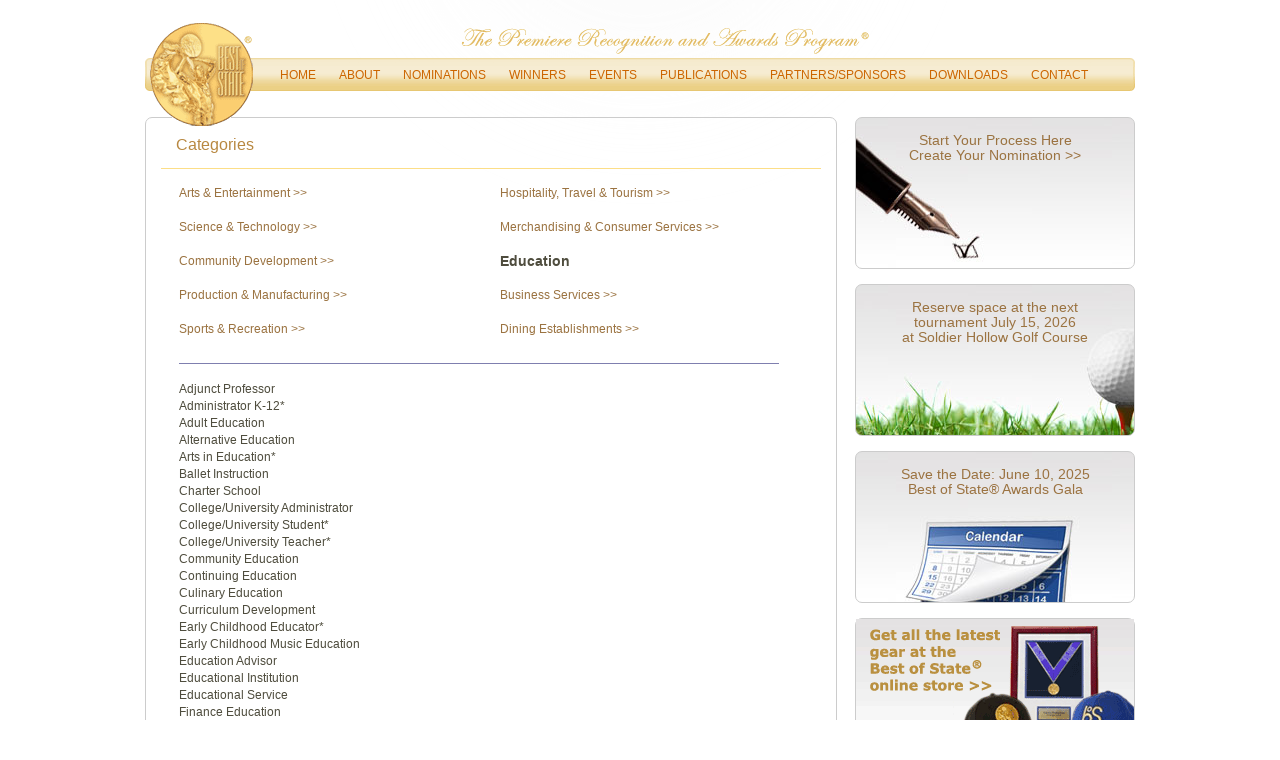

--- FILE ---
content_type: text/html; charset=UTF-8
request_url: https://bestofstate.org/categories_new.php?c=ED
body_size: 10207
content:

<!DOCTYPE html PUBLIC "-//W3C//DTD XHTML 1.0 Transitional//EN" "http://www.w3.org/TR/xhtml1/DTD/xhtml1-transitional.dtd">
<html xmlns="http://www.w3.org/1999/xhtml"><!-- InstanceBegin template="/Templates/indexTemplate_01.dwt" codeOutsideHTMLIsLocked="false" -->
<head>
<meta http-equiv="Content-Type" content="text/html; charset=utf-8" />
<!-- InstanceBeginEditable name="doctitle" -->
<title>Best of State - Utah</title>
<!-- InstanceEndEditable -->
<link href="/css/style.css" rel="stylesheet" type="text/css" />
<script src="/javascript/jquery.js" type="text/javascript"></script>
<script src="/javascript/jqueryslidemenu.js" type="text/javascript"></script>

<!-- Cufon JavaScript Files -->
<script src="/javascript/cufon-yui.js" type="text/javascript"></script>
<script src="/javascript/kabel-font.js" type="text/javascript"></script>
<script type="text/javascript">
// Cufon.replace('.intro strong, h1')
</script>

<!--[if IE 6]>
<script type="text/javascript" src="javascript/DD_belatedPNG.js"></script>
<script type="text/javascript">
DD_belatedPNG.fix('#wrapper, #logo, .jqueryslidemenu ul li ul, .jqueryslidemenu ul li ul li a, .slide .desc, #bottom img,  #footer .boxes_holder .follow_twitter');
</script>
<![endif]--> 

<!-- Cu3er JavaScript Files -->
<script src="/data/swfobject.js" type="text/javascript" ></script>
<script type="text/javascript">
		var flashvars = {};
		flashvars.xml = "data/config.xml";
		flashvars.font = "font.swf";
		var attributes = {};
		attributes.wmode = "transparent";
		attributes.id = "slider";
		swfobject.embedSWF("data/cu3er.swf", "cu3er-container", "990", "400", "9", "data/expressInstall.swf", flashvars, attributes);
</script>


<!-- Color hover JavaScript Files -->
<script type="text/javascript" src="/javascript/jquery.color.js"></script>
<script type="text/javascript">
        $(document).ready(function(){
                $(".portfolio-tiles li a").hover(function() {
				
                $(this).stop().animate({ backgroundColor: "#FC0" }, 200);
        },function() {
                 $(this).stop().animate({ backgroundColor: "#333333" }, 400);
        });
  });
</script>

<!-- Horizontal slider JavaScript Files -->
<script type="text/javascript" src="/javascript/slidemenu.js"></script>

<script src="/Scripts/AC_RunActiveContent.js" type="text/javascript"></script>
<!-- InstanceBeginEditable name="head" -->
<script src="/Scripts/swfobject_modified.js" type="text/javascript"></script>
<SCRIPT language="JavaScript">
<!--
var submitted = false;
function submitCheck() { if (submitted) { return false; } else { submitted = true; return true; } }
// -->
</SCRIPT>
<style type="text/css">
p { padding-top: 5px; padding-bottom: 5px; }
.secSubTitleBlue {
	font-size: 15px;
	margin: 0px;
	color: #9B7341;
	padding-top: 0px;
	padding-right: 0px;
	padding-bottom: 5px;
	padding-left: 0px;
}
.quickLink {
	font-size: 15px;
	margin: 0px;
	color: #1E1E78;
	padding-top: 0px;
	padding-right: 0px;
	padding-bottom: 5px;
	padding-left: 0px;
}
</style>
<!-- InstanceEndEditable -->
</head>

<body onload="slideMenu.build('slider',773,19,10,1)">

<div id="wrapper">

<div id="headspace"></div><!--END logo-->

<div id="myslidemenu" class="jqueryslidemenu">
        <ul>
        <li><a href="#">&nbsp;&nbsp;&nbsp;&nbsp;&nbsp;&nbsp;&nbsp;&nbsp;&nbsp;&nbsp;&nbsp;&nbsp;&nbsp;&nbsp;&nbsp;&nbsp;&nbsp;&nbsp;&nbsp;&nbsp;&nbsp;&nbsp;&nbsp;&nbsp;</a></li>
          <li><a href="index.html">Home</a></li>
          <li><a href="about.html">About</a>
          <ul style="display: none; visibility: visible;">
                  <li><a href="awards.html">Awards</a></li>
                  <li><a href="advisory.html">Advisory Board</a></li>
				  <li><a href="faqs.html">FAQ's</a></li>
			</ul><!--END submenu about-->		  
          </li>
		  <li><a href="#">Nominations</a>
          <ul style="display: none; visibility: visible;">
				  <li><a href="entry.php" target="_blank">Login/Create Login</a></li>
				  <li><a href="categories_new.php">Categories</a></li>
				  <li><a href="fees.html">Fees/Deadlines</a></li>
			</ul><!--END submenu nominations-->		
          </li>
        <li><a href="#">Winners</a>
		  <ul style="display: none; visibility: visible;">
		  <li><a href="winners.php">2025 Winners</a></li>
				  <li><a href="winners.php?year=2024">2024 Winners</a></li>
				  <li><a href="winners2023.html">2023 Winners</a></li>
				  <li><a href="winners2022.html">2022 Winners</a></li>
<li><a href="winners2021.html">2021 Winners</a></li>
<li><a href="winners2020.html">2020 Winners</a></li>	
		  <li><a href="winners2019.html">2019 Winners</a></li>
                  <li><a href="winners2018.html">2018 Winners</a></li>
                  <li><a href="winners2017.html">2017 Winners</a></li>
                  <li><a href="winners2016.html">2016 Winners</a></li>
                  <li><a href="winners2015.html">2015 Winners</a></li>
                  <li><a href="winners2014.html">2014 Winners</a></li>
                  <li><a href="winners2013.html">2013 Winners</a></li>
                  <li><a href="winners2012.html">2012 Winners</a></li>
                  <li><a href="winners2011.html">2011 Winners</a></li>
                  <li><a href="winners2010.html">2010 Winners</a></li>
				</ul><!--END submenu services-->
          </li>
          <li><a href="#">Events</a>
				<ul style="display: none; visibility: visible;">
				  <li><a href="awardsgala.html">Awards Gala</a></li>
				  <li><a href="entry_gala.php">Gala Tickets</a></li>
                  <li><a href="entry_golf.php">Golf Tournament</a></li>
				</ul><!--END submenu events-->			  
		  </li>
          <li><a href="../pdf/2025_bos_winners.pdf">Publications</a>		  </li>
		  <li><a href="partners.html">Partners/Sponsors</a>		  </li>
		  <li><a href="downloads.html">downloads</a>
          </li>
          
		  <li><a href="contact.html">Contact</a></li>
        </ul>
</div>
<!--END jqueryslidemenu-->
<!-- InstanceBeginEditable name="EditRegionMain" -->
<div id="main_content">
  <div id="main_content_heading">Categories</div>
  <div id="main_content_downloads">

<div style="padding-top:16px;padding-bottom:6px;">
<table cellspacing="0" width="100%">
<tr><td width='50%'>
<a href="?c=AE">Arts &amp; Entertainment &gt;&gt;</a><br /><br />
<a href="?c=ST">Science &amp; Technology &gt;&gt;</a><br /><br />
<a href="?c=CM">Community Development &gt;&gt;</a><br /><br />
<a href="?c=MA">Production & Manufacturing &gt;&gt;</a><br /><br />
<a href="?c=SR">Sports &amp; Recreation &gt;&gt;</a><br /><br />
</td>
<td width='50%'>
<a href="?c=HT">Hospitality, Travel & Tourism &gt;&gt;</a><br /><br />
<a href="?c=ME">Merchandising & Consumer Services &gt;&gt;</a><br /><br />
<span style="font-size:14px; line-height:17px; font-weight:bold">Education</span><br /><br />
<a href="?c=SE">Business Services &gt;&gt;</a><br /><br />
<a href="?c=DE">Dining Establishments &gt;&gt;</a><br /><br />
</td>
</tr>
</table>
</div>
<img src="images/old/hline_600.gif" width="600" height="20"><br />
Adjunct Professor<br />
Administrator K-12*<br />
Adult Education<br />
Alternative Education<br />
Arts in Education*<br />
Ballet Instruction<br />
Charter School<br />
College/University Administrator<br />
College/University Student*<br />
College/University Teacher*<br />
Community Education<br />
Continuing Education<br />
Culinary Education<br />
Curriculum Development<br />
Early Childhood Educator*<br />
Early Childhood Music Education<br />
Education Advisor<br />
Educational Institution<br />
Educational Service<br />
Finance Education<br />
Food & Beverage Service Education<br />
Independent Education Advisor<br />
Individual Instruction<br />
Individual Music Instruction<br />
Internship Program<br />
K-12 Online Education<br />
Language Competency<br />
Language Instruction<br />
Management/Employee Training<br />
Mental Health Education<br />
Music Education - K-12*<br />
Music Education - Private<br />
Nutritional Health Education<br />
On-line Education<br />
Performance/Concert Dance Instruction<br />
Principal*<br />
Private Preschool<br />
Private School K-12<br />
Professional Organizing and Training<br />
Public Preschool Program<br />
Public Safety Training<br />
Public School K-12*<br />
Seminar Training/Education<br />
Social Dance Instruction<br />
Special Education<br />
Special Interest Education<br />
Student K-12*<br />
Support Personnel*<br />
Teacher - Elementary School*<br />
Teacher - High School*<br />
Teacher - Kindergarten*<br />
Teacher - Middle School*<br />
Teacher Training<br />
Theatrical Instruction<br />
Vocational Training - Private<br />
Vocational Training - Public<br />
Volunteer Service*<br />
<br /><br />* Reduced Entry Fee  </div>
</div>
<!-- InstanceEndEditable -->
<div id="side_content">
<div id="side_box">
<div id="side_box_content">
<a href="entry.php" target="_blank"><h1>Start Your Process Here <br />
Create Your Nomination >></h1></div>
</div>
<div id="side_box4">
<div id="side_box4_content"> 
  <h1><a href="golf.html">Reserve space at the next <br />
    tournament July 15, 2026<br />
    at Soldier Hollow Golf Course</a></h1>
</div>
</div>
<div id="side_box3">
<div id="side_box3_content"> <h1><a href="entry_gala.php" target="_blank"> Save the Date: June 10, 2025<br />
  Best of State® Awards Gala</a></h1>
</div>
  </div>
<div id="side_box4">
<div id="side_box4_content"> <a href="https://bestofstateshop.com/"><img src="graphics/store_back01.png" alt="golf" width="278" height="150" border="0" /></a></div>
</div>

</div>

<div id="copyright">
  Copyright © Best of State &#174 2025&nbsp;&nbsp;&nbsp;&nbsp;Best of State® &nbsp;&nbsp;&nbsp;&nbsp;Excelling and Surpassing All Else®&nbsp;&nbsp;&nbsp;&nbsp; <br />
Best of the Best®&nbsp;&nbsp;&nbsp;&nbsp; The Premier Recognition and Awards Program®&nbsp;&nbsp;&nbsp;&nbsp;<br />
The BOSS (Best of State Statue)®&nbsp;&nbsp;&nbsp;&nbsp;The Best of State Statue, the BOSS®&nbsp;&nbsp;&nbsp;&nbsp;The BOSS (Best of State Statue)®<br />
</div>

</div><!--END wrapper--><!--END footer-->

<script language="javascript" type="text/javascript" src="javascript/wz_tooltip.js"></script>
</body>
<!-- InstanceEnd --></html>


--- FILE ---
content_type: text/css
request_url: https://bestofstate.org/css/style.css
body_size: 41885
content:
/***************************************************
				      GLOBAL
***************************************************/
html, body, div, span, applet, object, iframe, h1, h2, h3, h4, h5, h6, p, blockquote, pre, a, abbr, acronym, address, big, cite, code, del, dfn, em, font, img, ins, kbd, q, s, samp, small, strike, strong, sub, sup, tt, var, dl, dt, dd, ol, ul, li, fieldset, form, label, legend, table, caption, tbody, tfoot, thead, tr, th, td {
	margin: 0px;
	padding: 0px;
	border: 0;
	font-weight: normal;
	font-style: normal;
	font-size: 100%;
	font-family: Arial, Helvetica, sans-serif;
	text-decoration:none;
}
body {
	background-color: #FFF;
	font-size: 12px;
	color: #4f4d3e;
	line-height: 17px;
	background-repeat: repeat-x;
	font-style: inherit;
	font-weight: inherit;
	background-position: left top;
}
#cu3er-container {
	width:990px;
	outline:0;
	margin-bottom: 25px;
	background-color: transparent;
}
h1 {
	font-size: 15px;
	margin: 0px;
	color: #9B7341;
	display: block;
	padding-top: 15px;
	padding-right: 0px;
	padding-bottom: 10px;
	padding-left: 0px;
	width: 655px;
	float: left;
	font-weight: normal;
	line-height: 25px;
}
h2 {
	font-size: 18px;
	font-weight: normal;
	display: block;
	float: right;
	width: 250px;
	padding-top: 0px;
	padding-right: 10px;
	padding-bottom: 10px;
	padding-left: 10px;
	color: #FFFFFF;
	margin: 0px;
}
h3 {
	padding-top: 47px;
	padding-right: 0px;
	padding-bottom: 5px;
	padding-left: 0px;
	font-size:18px;
	color:#FFFFFF;
	margin-top: 0px;
	margin-right: 0px;
	margin-bottom: 10px;
	margin-left: 0px;
	border-bottom-width: 1px;
	border-bottom-style: solid;
	border-bottom-color: #6a6a6a;
}
h4 {
	margin: 0px;
	padding: 0px;
	font-weight: bold;
}
h5 {
	font-size: 15px;
	margin: 0px;
	color: #9B7341;
	display: block;
	padding-top: 25px;
	padding-right: 0px;
	padding-bottom: 10px;
	padding-left: 180px;
	width: 645px;
	float: left;
	font-weight: normal;
	line-height: 25px;
}
h6 {
	font-size: 15px;
	margin: 0px;
	color: #9B7341;
	display: block;
	padding-top: 25px;
	padding-right: 0px;
	padding-bottom: 10px;
	padding-left: 0px;
	width: 645px;
	float: left;
	font-weight: normal;
	line-height: 25px;
}
p {
	margin: 0px;
	padding: 0px;
}
a {
	text-decoration: none;
	color: #9B7341;
}
a:hover {
	text-decoration: underline;
	color: #FC0;
}
#wrapper {
	width: 990px;
	background-image: url(../images/pattern/wrapper.png);
	background-repeat: no-repeat;
	background-position: center top;
	margin-right: auto;
	margin-left: auto;
	overflow: hidden;
}
#container {
	width: 990px;
	border: 1px none #EEEEEE;
	color: #333333;
	padding-top: 20px;
	padding-bottom: 35px;
	margin: 0px;
	float: left;
	background-image: url(../images/background_sidestroke.jpg);
}
#containerhome {
	width: 990px;
	padding-top: 20px;
	padding-right: 0px;
	padding-bottom: 35px;
	padding-left: 0px;
	margin: 0px;
	float: left;
}
#headspace {
	width: 990px;
	height: 20px;
	float: left;
	background-repeat: no-repeat;
	background-position: center bottom;
	margin: 0px;
	padding-top: 0px;
	padding-right: 0px;
	padding-bottom: 3px;
	padding-left: 0px;
}
/****************************
		HOME SLIDER
****************************/
#slider-accordion {
	height:320px;
	margin-top: 0px;
	margin-right: 0px;
	margin-bottom: 0px;
	margin-left: 1px;
	padding-top: 0px;
	padding-right: 0px;
	padding-bottom: 25px;
	padding-left: 0px;
}
#slider-accordion img {
	border:none;
}
#topround {
	width: 990px;
	height: 13px;
	float: left;
	background-image: url(../images/background_top.jpg);
	background-repeat: no-repeat;
	background-position: center bottom;
	margin: 0px;
	padding-top: 0px;
	padding-right: 0px;
	padding-bottom: 3px;
	padding-left: 0px;
}
#bottomround {
	width: 990px;
	height: 9px;
	float: left;
	background-image: url(../images/background_bottom.jpg);
	background-repeat: no-repeat;
	background-position: center top;
	margin: 0px;
	padding-top: 0px;
	padding-right: 0px;
	padding-bottom: 3px;
	padding-left: 0px;
}
.slide	{
	list-style:none;
	height:320px;
	display:block;
}
.slide li 	{
	float:left;
	display:inline;
	border-top-style: none;
	border-right-style: none;
	border-bottom-style: none;
	border-left-style: none;
	margin: 0px;
	padding: 0px;
	height: 320px;
	position: relative;
	overflow: hidden;
	cursor: pointer;
}
.slide .desc {
	background-image: url(../images/transparent_bg.png);
	background-repeat: repeat;
	height: 60px;
	width: 687px;
	position: absolute;
	left: 46px;
	bottom: 0px;
	padding: 20px;
	color: #CCCCCC;
}
.slide .desc a {
	position: absolute;
	float: right;
	top: 65px;
	right: 20px;
}
/***************************************************
				 SIDEBAR
***************************************************/
#sidebar {
	float: right;
	width: 280px;
	padding-top: 20px;
	padding-bottom: 0px;
	padding-left: 0px;
	border: 1px solid #C7C7C7;
	margin-top: 0px;
	margin-right: 20px;
	margin-bottom: 0px;
	margin-left: 0px;
}
.block {
	padding: 0px;
}
.block p {
	padding: 0px;
	margin: 0px;
}
.block ul {
	width:260px;
	top:0px;
	display: block;
	list-style-type: none;
	padding-top: 0px;
	padding-right: 0px;
	padding-bottom: 15px;
	padding-left: 20px;
	margin: 0px;
	float: left;
}
.block ul li {
	display:block;
	cursor:pointer;
	cursor:pointer;
	padding-top: 5px;
	padding-right: 0;
	padding-bottom: 5px;
	padding-left: 0px;
	float: left;
	width: 240px;
	background-image: url(../images/border.gif);
	background-repeat: repeat-x;
	background-position: bottom;
	margin: 0px;
}
.block ul li a {
	color:#FC0;
	text-decoration:none;
	background-repeat: no-repeat;
	background-position: left 6px;
	padding-top: 0px;
	padding-right: 10px;
	padding-bottom: 0px;
	padding-left: 10px;
	display: block;
	background-image: url(../images/bullet_footer_ul.gif);
	margin: 0px;
}
.block ul li a:hover {
	color: #FC0;
	text-decoration: underline;
}
.block li span {
	font-family:georgia, arial;
	font-size:9px;
	color:#464646;
}
.advertise {
	margin: 0px;
	padding-top: 0px;
	padding-right: 0px;
	padding-bottom: 0px;
	padding-left: 0px;
	float: left;
	list-style-type: none;
	width: 280px;
}
.advertise li {
	float: left;
	margin: 0px;
	padding-top: 0px;
	padding-right: 0px;
	padding-bottom: 10px;
	padding-left: 10px;
	display: inline;
}
.advertise img {
	border: 1px solid #555555;
	padding: 1px;
	float: left;
}
/***************************************************
				      SEARCH
***************************************************/
#search {
	margin: 0px;
	float: right;
	width: 265px;
	padding-top: 30px;
	padding-right: 0px;
	padding-bottom: 0px;
	padding-left: 0px;
}
#search input {
	background-color: #282828;
	margin: 0px;
	float: left;
	width: 198px;
	height: 20px;
	color: #aaaaaa;
	padding-top: 6px;
	padding-right: 3px;
	padding-bottom: 2px;
	padding-left: 3px;
	font-size: 13px;
	border: 1px solid #282828;
}
#search input:focus {
	background-color: #5C5C5C;
	border: 1px solid #5C5C5C;
	color: #CCCCCC;
}
#search .search_button {
	color: #FFFFFF;
	background-color: #FC0;
	float: left;
	width: 57px;
	height: 30px;
	font-size: 11px;
	margin: 0px;
	padding: 0px;
	border-top-style: none;
	border-right-style: none;
	border-bottom-style: none;
	border-left-style: none;
}
#search .search_button:hover {
	background-color: #000000;
}
#search .search_button:focus {
	border-top-style: none;
	border-right-style: none;
	border-bottom-style: none;
	border-left-style: none;
	color: #FFFFFF;
}
/***************************************************
				     BOTTOM
***************************************************/
#bottom {
	width: 910px;
	font-size: 11px;
	color: #aaa;
	background-color: #161616;
	padding: 20px;
	float: left;
	margin: 0px;
}
#bottom_holder {
	margin: 0px;
	float: left;
	width: 950px;
	padding-top: 0px;
	padding-right: 0px;
	padding-bottom: 0px;
	padding-left: 20px;
}
#bottom .strong {
	font-size: 15px;
	display: block;
	color: #CCCCCC;
}
#bottom div {
	margin: 0px;
	float: left;
	width: 300px;
	padding-top: 0px;
	padding-right: 13px;
	padding-bottom: 0px;
	padding-left: 0px;
}
#bottom div img {
	margin-right: 4px;
	margin-top: 4px;
	padding: 0px;
	margin-bottom: 0px;
	margin-left: 0px;
}
#bottom div.last {
	margin: 0px;
	float: left;
	width: 263px;
	padding-top: 0px;
	padding-right: 0px;
	padding-bottom: 0px;
	padding-left: 20px;
}
#bottom div.second {
	padding-left: 35px;
	padding-top: 0px;
	padding-right: 0px;
	padding-bottom: 0px;
	width: 278px;
}
#bottom div.second ul {
	margin: 0px;
	float: left;
	list-style-type: none;
	padding-top: 20px;
	padding-right: 0px;
	padding-bottom: 0px;
	padding-left: 0px;
}
#bottom div.second ul li {
	float: left;
	margin: 0px;
	padding: 0px;
}
/***************************************************
				      NEWSLETTER
***************************************************/
#newsletter {
	float: left;
	width: 263px;
	padding: 0px;
	margin-top: 15px;
	margin-right: 0px;
	margin-bottom: 0px;
	margin-left: 0px;
}
#newsletter input {
	background-color: #282828;
	margin: 0px;
	float: left;
	width: 198px;
	height: 18px;
	color: #aaaaaa;
	padding-top: 4px;
	padding-right: 3px;
	padding-bottom: 2px;
	padding-left: 3px;
	font-size: 12px;
	border: 1px solid #282828;
}
#newsletter input:focus {
	color: #CCCCCC;
	background-color: #5C5C5C;
	border: 1px solid #5C5C5C;
}
#newsletter .newsletter_button {
	color: #FFFFFF;
	background-color: #FC0;
	float: left;
	width: 57px;
	height: 26px;
	font-size: 11px;
	margin: 0px;
	padding: 0px;
	border-top-style: none;
	border-right-style: none;
	border-bottom-style: none;
	border-left-style: none;
}
#newsletter .newsletter_button:hover {
	background-color: #1f1f1f;
}
#newsletter .newsletter_button:focus {
	border-top-style: none;
	border-right-style: none;
	border-bottom-style: none;
	border-left-style: none;
	color: #FFFFFF;
}
/***************************************************
						 FOOTER
***************************************************/
#footer {
	background-color: #1f1f1f;
	width: 100%;
	margin-top: 25px;
	margin-right: 0px;
	margin-bottom: 0px;
	margin-left: 0px;
	padding-top: 25px;
	padding-right: 0px;
	padding-bottom: 25px;
	padding-left: 0px;
	float: left;
}
#footer .boxes_holder {
	width: 980px;
	margin-right: auto;
	margin-left: auto;
	position: relative;
}
#footer .box {
	margin: 0px;
	width: 215px;
	padding-top: 0px;
	padding-right: 15px;
	padding-bottom: 0px;
	padding-left: 15px;
	color: #999999;
	float: left;
}
#footer .box h1 {
	font-size: 22px;
	color: #FFFFFF;
	padding: 0px;
	float: left;
	width: 215px;
	font-weight: normal;
	border-bottom-width: 1px;
	border-bottom-style: solid;
	border-bottom-color: #666666;
	margin-top: 0px;
	margin-right: 0px;
	margin-bottom: 15px;
	margin-left: 0px;
}
#footer .boxes_holder .follow_twitter {
	background-image: url(../images/twitter_icon.png);
	background-repeat: no-repeat;
	height: 101px;
	width: 101px;
	position: absolute;
	left: 25px;
	top: 262px;
}
#footer .box ul {
	margin: 0px;
	width: 215px;
	list-style-type: none;
	padding: 0px;
}
#footer .box ul li {
	margin: 0px;
	width: 215px;
	float: left;
	padding-top: 0px;
	padding-right: 0px;
	padding-bottom: 0px;
	padding-left: 0px;
	background-image: none;
	color: #666666;
}
#footer .box ul li a {
	color: #999999;
	text-decoration: none;
	background-position: left 6px;
	display: block;
	padding-left: 10px;
	background-image: url(../images/bullet_footer_ul.gif);
	background-repeat: no-repeat;
	padding-bottom: 4px;
}
#footer .box ul li a:hover {
	text-decoration: underline;
}
#footer .box ul li a.features {
	color: #999999;
	text-decoration: none;
	background-image: url(../images/bullet_footer_ul_features.gif);
	background-position: left 6px;
	display: block;
	background-repeat: no-repeat;
	padding-left: 10px;
}
#footer .box_twitter {
	width: 790px;
	color: #999999;
	background-color: #161616;
	padding-top: 20px;
	padding-right: 30px;
	padding-bottom: 20px;
	padding-left: 130px;
	display: block;
	float: left;
	margin-top: 15px;
	margin-right: 0px;
	margin-bottom: 0px;
	margin-left: 0px;
}
#footer .boxes_holder_twitter {
	margin: 0px;
	float: left;
	width: 935px;
	padding-top: 0px;
	padding-right: 0px;
	padding-bottom: 0px;
	padding-left: 15px;
}
#footer .subfooter {
	float: left;
	width: 945px;
	padding-top: 15px;
	padding-right: 0px;
	padding-bottom: 15px;
	padding-left: 15px;
	margin: 0px;
	left: 0px;
	top: 100px;
}
#footer .subfooter ul {
	margin: 0px;
	padding: 0px;
}
#footer .subfooter ul li {
	display: inline;
	list-style-type: none;
}
#footer .subfooter a {
	color: #CCCCCC;
	display: inline;
	margin: 0px;
	float: left;
	padding-top: 0px;
	padding-right: 15px;
	padding-bottom: 0px;
	padding-left: 0px;
}
#footer .subfooter h3 {
	float: right;
	color: #CCCCCC;
	font-size: 12px;
	text-decoration: none;
	margin: 0px;
	padding: 0px;
	border-top-style: none;
	border-right-style: none;
	border-bottom-style: none;
	border-left-style: none;
}
/***************************************************
			JQUERYSLIDEMENU
***************************************************/
.jqueryslidemenu{
	margin: 0px;
	font-size: 12px;
	text-transform: uppercase;
	width: 960px;
	position:relative;
	height: 104px;
	display: block;
	float: left;
	z-index: 10;
	padding-top: 0px;
	padding-right: 0px;
	padding-bottom: 0px;
	padding-left: 30px;
	background-image: url(../graphics/button_barblank990b.png);
	background-repeat: no-repeat;
	background-position: center;
}
.jqueryslidemenu ul{
	margin: 0;
	padding:0;
	list-style-type: none;
}
.jqueryslidemenu ul li{
	position: relative;
	display: inline;
	margin: 0px;
	padding-top: 42px;
	padding-right: 13px;
	padding-bottom: 0px;
	padding-left: 10px;
	float: left;
	overflow: visible;
}
.jqueryslidemenu ul li a{
	color: #C60;
	text-decoration: none;
	text-transform:uppercase;
	padding-top: 2px;
	padding-right: 0px;
	padding-bottom: 0px;
	padding-left: 0px;
	display: block;
}
.jqueryslidemenu ul li a.current{
	color:#6E4E01;
	text-decoration: none;
}
.jqueryslidemenu ul li a:hover{
	color: #960;
	text-decoration: none;
}
.jqueryslidemenu ul li ul{
	display: block;
	z-index:100;
	width: 178px;
	left: 55px;
	float: none;
	background-repeat: no-repeat;
	background-position: left top;
	padding-top: 12px;
	position: absolute;
	visibility: visible;
	background-image: url(../images/dropdown-top.png);
}
.jqueryslidemenu ul li ul li{
	display: block;
	list-style:none;
	margin: 0px;
	float: left;
	background-repeat: repeat-y;
	background-position: left top;
	padding: 0px;
}
.jqueryslidemenu ul li ul li a{
	margin: 0px;
	font-size: 11px;
	display: block;
	width: 175px;
	text-align: left;
	color: #FFFFFF;
	background-image: url(../images/dropdown-bg.png);
	background-repeat: repeat;
	padding-top: 4px;
	padding-right: 7px;
	padding-bottom: 4px;
	padding-left: 7px;
	float: left;
	border-bottom-width: 1px;
	border-bottom-style: solid;
	border-bottom-color: #999;
}
.jqueryslidemenu ul li ul li a:hover{
	text-decoration: none;
	background-image: url(../images/dropdown-bg-hover.png);
	background-repeat: repeat;
	border-bottom-width: 1px;
	border-bottom-style: solid;
	border-bottom-color: #960;
}
/***************************************************
			  PORTFOLIO TILES HOME
***************************************************/
ul.portfolio-tileshome {
	list-style-type: none;
	padding: 0px;
	margin: 0px;
	display: block;
	width: 990px;
	float: left;
}
ul.portfolio-tileshome li {
	float: left;
	margin: 0px;
	width: 225px;
	padding-top: 0px;
	padding-right: 11px;
	padding-bottom: 25px;
	padding-left: 11px;
	position: relative;
	overflow: hidden;
}
}
ul.portfolio-tileshome li img {
	margin: 0px;
	padding-top: 10px;
	padding-right: 0px;
	padding-bottom: 0px;
	padding-left: 10px;
	border-top-style: solid;
	border-right-style: solid;
	border-bottom-style: solid;
	border-left-style: solid;
	border-top-color: #333333;
	border-right-color: #333333;
	border-bottom-color: #333333;
	border-left-color: #333333;
}
ul.portfolio-tileshome li a.item {
	font-size: 13px;
	color: #aaa;
	text-decoration: none;
	display: block;
	background-image: url(../images/bottomfour_back.png);
	height: 225px;
	margin-top: 0px;
	margin-bottom: 0px;
	margin-left: 0px;
	padding-top: 0px;
	padding-right: 0px;
	padding-bottom: 0px;
	padding-left: 0px;
	margin-right: 0px;
}
ul.portfolio-tileshome li a.item1 {
	font-size: 13px;
	color: #aaa;
	text-decoration: none;
	display: block;
	background-image: url(../images/bottomfour_back01.jpg);
	height: 225px;
	margin-top: 0px;
	margin-bottom: 0px;
	margin-left: 0px;
	padding-top: 0px;
	padding-right: 0px;
	padding-bottom: 0px;
	padding-left: 0px;
	margin-right: 0px;
}
ul.portfolio-tileshome li a.item2 {
	font-size: 13px;
	color: #aaa;
	text-decoration: none;
	display: block;
	background-image: url(../images/bottomfour_back02.jpg);
	height: 225px;
	margin-top: 0px;
	margin-bottom: 0px;
	margin-left: 0px;
	padding-top: 0px;
	padding-right: 0px;
	padding-bottom: 0px;
	padding-left: 0px;
	margin-right: 0px;
}
ul.portfolio-tileshome li a.item3 {
	font-size: 13px;
	color: #aaa;
	text-decoration: none;
	display: block;
	background-image: url(../images/bottomfour_back03.jpg);
	height: 225px;
	margin-top: 0px;
	margin-bottom: 0px;
	margin-left: 0px;
	padding-top: 0px;
	padding-right: 0px;
	padding-bottom: 0px;
	padding-left: 0px;
	margin-right: 0px;
}
ul.portfolio-tileshome li a.item4 {
	font-size: 13px;
	color: #aaa;
	text-decoration: none;
	display: block;
	background-image: url(../images/bottomfour_back04.jpg);
	height: 225px;
	margin-top: 0px;
	margin-bottom: 0px;
	margin-left: 0px;
	padding-top: 0px;
	padding-right: 0px;
	padding-bottom: 0px;
	padding-left: 0px;
	margin-right: 0px;
}
ul.portfolio-tileshome li a.item:hover {
	text-decoration: none;
	margin: 0px;
	padding: 0px;
	cursor: pointer;
	color: #FFFFFF;
}
ul.portfolio-tileshome li strong {
	font-size: 15px;
	font-weight: normal;
	display: block;
	width: 205px;
	padding-top: 10px;
	padding-right: 10px;
	padding-left: 10px;
	text-decoration: none;
	height: 35px;
	margin: 0px;
	padding-bottom: 5px;
	color: #FFFFFF;
}
ul.portfolio-tileshome li p {
	padding-left: 10px;
	width: 205px;
	padding-right: 10px;
	display: block;
}
ul.portfolio-tileshome li .text {
	display: block;
	text-align: left;
	margin: 0px;
	padding-top: 0px;
	padding-right: 10px;
	padding-bottom: 0px;
	padding-left: 10px;
	height: 100px;
}
ul.portfolio-tileshome li .post_date {
	margin: 0px;
	padding-top: 0px;
	padding-right: 10px;
	padding-bottom: 5px;
	padding-left: 10px;
	font-weight: bold;
	display: block;
	color: #FFFFFF;
}
ul.portfolio-tileshome li a.ext-link {
	position: absolute;
	width: 40px;
	height: 40px;
	top: 92px;

	text-indent: -9999px;
	left: 107px;
	background-image: url(../images/external-link.png);
	background-repeat: no-repeat;
	background-position: left top;
}
ul.portfolio-tileshome li a.ext-link:hover {
	background-position: 0 bottom;
}
/***************************************************
			  PORTFOLIO TILES
***************************************************/
ul.portfolio-tiles {
	list-style-type: none;
	padding: 0px;
	margin: 0px;
	display: block;
	width: 720px;
	float: left;
}
ul.portfolio-tiles li {
	float: left;
	margin: 0px;
	width: 225px;
	padding-top: 0px;
	padding-right: 0px;
	padding-bottom: 25px;
	padding-left: 15px;
	position: relative;
	overflow: hidden;
}
ul.portfolio-tiles li img {
	margin: 0px;
	padding-top: 10px;
	padding-right: 0px;
	padding-bottom: 0px;
	padding-left: 10px;
	border-top-style: solid;
	border-right-style: solid;
	border-bottom-style: solid;
	border-left-style: solid;
	border-top-color: #333333;
	border-right-color: #333333;
	border-bottom-color: #333333;
	border-left-color: #333333;
}
ul.portfolio-tiles li a.item {
	font-size: 13px;
	color: #aaa;
	text-decoration: none;
	padding: 0px;
	margin: 0px;
	background-color: #333333;
	display: block;
}
ul.portfolio-tiles li a.item:hover {
	text-decoration: none;
	margin: 0px;
	padding: 0px;
	cursor: pointer;
	color: #FFFFFF;
}
ul.portfolio-tiles li strong {
	font-size: 15px;
	font-weight: normal;
	display: block;
	width: 205px;
	padding-top: 10px;
	padding-right: 10px;
	padding-left: 10px;
	text-decoration: none;
	height: 35px;
	margin: 0px;
	padding-bottom: 5px;
	color: #FFFFFF;
}
ul.portfolio-tiles li p {
	padding-left: 10px;
	width: 205px;
	padding-right: 10px;
	display: block;
}
ul.portfolio-tiles li .text {
	display: block;
	text-align: left;
	margin: 0px;
	padding-top: 0px;
	padding-right: 10px;
	padding-bottom: 0px;
	padding-left: 10px;
	height: 100px;
}
ul.portfolio-tiles li .post_date {
	margin: 0px;
	padding-top: 0px;
	padding-right: 10px;
	padding-bottom: 5px;
	padding-left: 10px;
	font-weight: bold;
	display: block;
	color: #FFFFFF;
}
ul.portfolio-tiles li a.ext-link {
	position: absolute;
	width: 40px;
	height: 40px;
	top: 92px;

	text-indent: -9999px;
	left: 107px;
	background-image: url(../images/external-link.png);
	background-repeat: no-repeat;
	background-position: left top;
}
ul.portfolio-tiles li a.ext-link:hover {
	background-position: 0 bottom;
}
/***************************************************
			  PORTFOLIO TILES GALLERY
***************************************************/
ul.portfolio-tiles-gallery {
	list-style-type: none;
	padding: 0px;
	margin: 0px;
	display: block;
	width: 950px;
	float: left;
	z-index: 999;
}
ul.portfolio-tiles-gallery li {
	float: left;
	margin: 0px;
	width: 225px;
	padding-top: 0px;
	padding-right: 0px;
	padding-bottom: 15px;
	padding-left: 10px;
	text-decoration: none;
	overflow: hidden;
	position: relative;
}
ul.portfolio-tiles-gallery li h3 {
	margin: 0px;
	color:#FFF;
	font-size: 16px;
	text-decoration: none;
	border-top-style: none;
	border-right-style: none;
	border-bottom-style: none;
	border-left-style: none;
	width: 205px;
	display: block;
	padding: 10px;
}			
ul.portfolio-tiles-gallery li .boxgrid {
	margin:0px;
	float:left;
	background-color: #FC0;
	padding: 0px;
	width: 225px;
	height: 225px;
	cursor:pointer;
	overflow: hidden;
	position: relative;
}
ul.portfolio-tiles-gallery li .boxgrid img {
	top: 0;
	left: 0;
	background-color: #333333;
	float: left;
	padding: 10px;
	position: absolute;
}
ul.portfolio-tiles-gallery .boxgrid slideright a img {
	margin: 0px;
	padding: 0px;
}
ul.portfolio-tiles-gallery li .boxgrid p {
	color:#FFFFFF;
	width: 205px;
	float: left;
	padding: 10px;
}				
ul.portfolio-tiles-gallery  li a {
	font-size: 11px;
	font-weight: bold;
	color: #0A2E36;
	display: block;
	padding-right: 10px;
	padding-left: 10px;
	text-decoration: underline;
}
/***************************************************
		    PORTFOLIO FILTER
***************************************************/
#portfolio-filter {
	width: 912px;
	height: 18px;
	display: block;
	float: left;
	padding-top: 12px;
	padding-right: 20px;
	padding-bottom: 10px;
	padding-left: 20px;
	margin-top: 0px;
	margin-right: 0px;
	margin-bottom: 20px;
	margin-left: 0px;
	background-color: #161616;
}
#portfolio-filter .browse {
	color: #FC0;
	float: left;
	font-size: 16px;
}
#portfolio-filter ul {
	margin: 0px;
	padding: 0px;
	float: right;
}
#portfolio-filter li {
	background: none;
	display: inline;
	padding: 0px;
	margin: 0px;
}
#portfolio-filter li a {
	text-decoration: none;
	font-size: 12px;
	padding-top: 0px;
	padding-right: 10px;
	padding-bottom: 0px;
	padding-left: 10px;
	float: right;
	color: #CCCCCC;
	display: block;
	margin-top: 0px;
	margin-right: 0px;
	margin-bottom: 0px;
	margin-left: 5px;
}
#portfolio-filter li a.current, #portfolio-filter li a:hover {
	color: #FC0;
	text-decoration: none;
}
a.visit_back_a {
	color: #FFFFFF;
	margin-bottom: 0px;
	float: right;
	margin-top: 0px;
	margin-right: 0px;
	margin-bottom: 0px;
	margin-left: 5px;
	float: right;
	display: inline;
	background-color: #FC0;
	padding: 7px;
}
/***************************************************
		    INTRO
***************************************************/
.intro {
	width: 229px;
	text-decoration: none;
	margin: 0px;
	padding: 0px;
	float: left;
}
.intro strong {
	font-size: 22px;
	color: #FFFFFF;
	display: block;
	font-weight: normal;
	padding-top: 0px;
	padding-right: 0px;
	padding-bottom: 5px;
	padding-left: 0px;
	margin-top: 0px;
	margin-right: 0px;
	margin-bottom: 4px;
	margin-left: 0px;
	line-height: 25px;
	border-bottom-width: 1px;
	border-bottom-style: solid;
	border-bottom-color: #6a6a6a;
}
.intro p {
	height: 120px;
	display: block;
}
.intro a {
	display: block;
	background-image: url(../images/bullet_footer_ul.gif);
	background-repeat: no-repeat;
	background-position: left 6px;
	padding-left: 10px;
}
.intro a.intro_right {
	float: right;
	font-weight: bold;
	background-image: none;
}
.intro a.next {
	background-color: #FC0;
	padding-top: 7px;
	padding-right: 11px;
	padding-bottom: 7px;
	padding-left: 30px;
	color: #FFFFFF;
	background-image: url(../images/toogle_down.gif);
	background-repeat: no-repeat;
	background-position: 6px center;
	margin-top: 0px;
	margin-right: 5px;
	margin-bottom: 0px;
	margin-left: 0px;
	display: block;
	float: left;
}
.intro a.prev {
	display: block;
	background-color: #FC0;
	padding-top: 7px;
	padding-right: 11px;
	padding-bottom: 7px;
	padding-left: 30px;
	color: #FFFFFF;
	background-image: url(../images/toogle_up.gif);
	background-repeat: no-repeat;
	background-position: 6px center;
	margin-top: 0px;
	margin-right: 5px;
	margin-bottom: 0px;
	margin-left: 0px;
	float: left;
}
.intro a.next:hover, .intro a.prev:hover {
	color: #FFFFFF;
	text-decoration: none;
}
/***************************************************
				  CONTACT
***************************************************/
#contactinfo {
	width: 525px;
	display: inline;
	float: right;
	background-color: #333333;
	padding: 6px;
	margin-top: 0px;
	margin-right: 0px;
	margin-bottom: 15px;
	margin-left: 0px;
}
#contactinfo img {
	margin: 0px;
	padding: 0px;
}
#form {
	margin: 0px;
	width: 912px;
	float: right;
	background-color: #161616;
	padding: 20px;
	position: relative;
}
#form div {
	float: left;
	width: 425px;
	position: relative;
	padding-top: 0px;
	padding-right: 15px;
	padding-bottom: 10px;
	padding-left: 15px;
	margin: 0px;
}
#form div label {
	height: 25px;
	width: 400px;
	display: block;
}
#form div label.error {
	color: #a80000;
	position: absolute;
	top: 0px;
	right: 17px;
	text-align: right;
}
#form div.textarea {
	padding-bottom: 10px;
	padding-left: 15px;
	margin: 0px;
	padding-top: 0px;
	padding-right: 0px;
	width: 880px;
	float: left;
	position: relative;
}
#form div.message_sent {
	background-color: #FC0;
	width: 890px;
	float: left;
	padding: 10px;
	margin-bottom: 15px;
	color: #FFFFFF;
}
#form input {
	width: 409px;
	border: 1px solid #282828;
	padding: 8px;
	font-size: 13px;
	color: #999999;
	background-color: #282828;
	float: left;
}
#form textarea {
	width: 863px;
	border: 1px solid #282828;
	padding: 8px;
	font-family: Arial, Helvetica, sans-serif;
	font-size: 13px;
	background-color: #282828;
	color: #aaaaaa;
}
#form input:focus {
	border: 1px solid #5C5C5C;
	color: #CCCCCC;
	background-color: #5c5c5c;
}
#form textarea:focus {
	border: 1px solid #5C5C5C;
	background-color: #5C5C5C;
	color: #CCCCCC;
}
#form .submitBtn {
	background-color: #FC0;
	width: 95px;
	color: #FFFFFF;
	border-top-style: none;
	border-right-style: none;
	border-bottom-style: none;
	border-left-style: none;
	margin: 0px;
	display: block;
	padding: 0px;
	font-size: 16px;
	height: 35px;
}
#form .submitBtn:hover {
	background-color: #1f1f1f;
	color: #FFFFFF;
}
#form .submitBtn:focus {
	color: #FFFFFF;
	border-top-style: none;
	border-right-style: none;
	border-bottom-style: none;
	border-left-style: none;
	background-color: #FC0;
}
#form strong {
	font-size: 24px;
	color: #FFFFFF;
	font-weight: normal;
	padding-top: 0px;
	padding-right: 0px;
	padding-bottom: 5px;
	padding-left: 0px;
	margin-top: 0px;
	margin-right: 0px;
	margin-bottom: 10px;
	margin-left: 0px;
	display: block;
	border-bottom-width: 1px;
	border-bottom-style: solid;
	border-bottom-color: #6a6a6a;
}
#form .font-11 {
	font-size: 11px;
	color: #FFFFFF;
	display: inline;
}
.contact_info {
	width: 300px;
	float: none;
	padding-bottom: 35px;
}
.contact_info p {
	display: inline;
	margin: 0px;
	padding: 0px;
}
.contact_info a {
	margin: 0px;
	padding: 0px;
	display: inline;
	background-image: none;
}
/***************************************************
				ABOUT
***************************************************/
.intro_longer {
	width: 650px;
	float: left;
	margin: 0px;
	padding-top: 0px;
	padding-right: 0px;
	padding-bottom: 0px;
	padding-left: 15px;
}
.intro_longer div {
	width: 650px;
	float: left;
}
.intro_longer p {
	margin: 0px;
	padding: 0px;
}
.intro_longer h1 {
	margin: 0px;
	padding: 0px;
	font-family: Arial, Helvetica, sans-serif;
	font-size: 12px;
	font-weight: bold;
	color: #A97A40;
}
.intro_longer strong {
	font-size: 22px;
	color: #DEC27F;
	display: block;
	font-weight: normal;
	border-bottom-width: 1px;
	border-bottom-style: solid;
	border-bottom-color: #DEC27F;
	padding-top: 0px;
	padding-right: 0px;
	padding-bottom: 5px;
	padding-left: 0px;
	margin-top: 0px;
	margin-right: 0px;
	margin-bottom: 4px;
	margin-left: 0px;
	line-height: 25px;
}
.intro_longer ul {
	list-style-type: none;
	padding-bottom: 25px;
}
.intro_longer ul li {
	display: block;
	margin: 0px;
	padding: 0px;
}
.intro_longer ul.skills {
	padding-left: 25px;
	padding-bottom: 0px;
}
.intro_longer ul.skills li {
	font-style: italic;
	color: #EEEEEE;
	padding-bottom: 3px;
	background-image: url(../images/bullet_footer_ul.gif);
	background-repeat: no-repeat;
	background-position: left 6px;
	padding-left: 10px;
}
ul.team_avatar {
	margin: 0px;
	list-style-type: none;
	float: left;
	width: 640px;
	display: block;
	padding-top: 25px;
	padding-right: 0px;
	padding-bottom: 25px;
	padding-left: 0px;
}
ul.team_avatar li {
	color: #aaa;
	width: 290px;
	display: block;
	float: left;
	background-color: #333333;
	padding: 10px;
	margin-top: 0px;
	margin-right: 9px;
	margin-bottom: 9px;
	margin-left: 0px;
}
ul.team_avatar p {
	padding: 10px;
}
ul.team_avatar strong {
	font-weight: bold;
	color: #FFFFFF;
	display: block;
}
ul.team_avatar img {
	float: right;
}
ul.team_avatar a {
	margin: 0px;
	display: block;
	padding-top: 0px;
	padding-right: 0px;
	padding-bottom: 0px;
	padding-left: 10px;
}

/***************************************************
				 TESTIMONIALS
***************************************************/
.slider_holder {
	float: right;
	padding-top: 0px;
	padding-right: 0px;
	padding-bottom: 25px;
	padding-left: 0px;
	background-image: url(../images/testimonials.gif);
	background-repeat: no-repeat;
	background-position: 18px 15px;
	z-index: 999;
	margin-top: 0px;
	margin-right: 0px;
	margin-bottom: 0px;
	margin-left: 0px;
}
.slider, .slider li {
	overflow:hidden;
	width:240px;
	padding-top: 60px;
	padding-right: 20px;
	padding-bottom: 20px;
	padding-left: 20px;
	color: #999999;
	z-index: 1;
	height: 550px;
}
.nav{
	width: 250px; /*Width of pagination DIV. Total width should equal slider's outer width (400+10+10=420)*/
	text-align: right;
	padding-top: 10px;
	padding-right: 10px;
	padding-bottom: 7px;
	padding-left: 20px;
	float: left;
	color: #E2CC9F;
	background-color: #E0C897;
}
.nav .counter {
	color: #FFF;
	float: left;
	width: 100px;
	text-align: left;
	margin: 0px;
	padding: 0px;
}
.nav ul {
	margin: 0px;
	float: right;
	display: block;
	width: 60px;
	padding-top: 0px;
	padding-right: 5px;
	padding-bottom: 0px;
	padding-left: 0px;
}
.nav ul li {
	margin: 0px;
	padding: 0px;
	list-style-type: none;
	display: inline;
}
.nav a{
	text-decoration: none;
	padding-top: 0;
	padding-right: 5px;
	padding-bottom: 0;
	padding-left: 5px;
	height: 17px;
	width: 20px;
	font-size: 1px;
	float: right;
}
.nav a.prev {
	margin: 0px;
	padding: 0px;
	background-image: url(../images/toogle_left.gif);
	background-repeat: no-repeat;
	background-position: left top;
}
.nav a.next {
	margin: 0px;
	background-image: url(../images/toogle_right.gif);
	background-repeat: no-repeat;
	background-position: right top;
	padding: 0px;
}
.testimonial {
	float:left;
	margin-top:1px;
	position:relative;
}
.testimonial div {
	float:left;
	margin-left:1px;
	padding:20px 20px 40px;
	width:204px;
}
.testimonial a {
	text-align: right;
	display: block;
	color: #FC0;
}
.testimonial .author {
	font-weight: bold;
	color: #CCCCCC;
	text-align: right;
	display: block;
}
/***************************************************
				  SERVICES
***************************************************/
ul.services {
	list-style-type: none;
	margin: 0px;
	display: block;
	width: 650px;
	float: left;
	padding-top: 0px;
	padding-right: 0px;
	padding-bottom: 15px;
	padding-left: 0px;
}
ul.services li {
	width: 305px;
	padding-top: 30px;
	padding-right: 10px;
	padding-bottom: 10px;
	padding-left: 10px;
	margin: 0px;
	float: left;
	display: block;
}
ul.services li a {
	font-weight: bold;
	display: inline;
}
ul.services li img {
	margin: 0px;
	border-top-style: none;
	border-right-style: none;
	border-bottom-style: none;
	border-left-style: none;
	display: block;
	float: left;
	height: 50px;
	width: 50px;
	padding-top: 0px;
	padding-right: 5px;
	padding-bottom: 0px;
	padding-left: 0px;
}
ul.services li strong {
	font-size: 15px;
	font-weight: normal;
	width: 250px;
	text-decoration: none;
	margin: 0px;
	color: #DEC27F;
	display: block;
	padding-top: 10px;
	padding-right: 0px;
	padding-bottom: 10px;
	padding-left: 0px;
}
ul.recent {
	list-style-type: none;
	float: left;
	margin-top: 20px;
	margin-right: 0px;
	margin-bottom: 20px;
	margin-left: 0px;
	width: 650px;
	padding: 0px;
}
ul.recent li{
	display: block;
	float: left;
	width: 650px;
	padding-top: 3px;
	padding-right: 0;
	padding-bottom: 3px;
	padding-left: 0;
}
ul.recent li a{
	display: inline;
	margin: 0px;
	padding: 0px;
}
ul.recent p {
	padding-top: 5px;
	padding-bottom: 5px;
}
ul.recent li span{
	background-color: #333333;
	color: #999999;
	font-size: 10px;
	margin-right: 10px;
	padding: 7px;
	text-align: center;
	text-transform: uppercase;
	float: left;
	width: 75px;
}
.recent li strong {
	color: #FC0;
	font-size: 17px;
	border-top-style: none;
	border-right-style: none;
	border-bottom-style: none;
	border-left-style: none;
	margin: 0px;
	padding: 0px;
}

/***************************************************
				 about
***************************************************/
ul.aboutus {
	list-style-type: none;
	margin: 0px;
	display: block;
	width: 650px;
	float: left;
	padding-top: 0px;
	padding-right: 0px;
	padding-bottom: 15px;
	padding-left: 0px;
}
ul.aboutus li {
	width: 305px;
	padding-top: 30px;
	padding-right: 10px;
	padding-bottom: 10px;
	padding-left: 10px;
	margin: 0px;
	float: left;
	display: block;
}
ul.aboutus li a {
	font-weight: bold;
	display: inline;
}
ul.aboutusli img {
	margin: 0px;
	border-top-style: none;
	border-right-style: none;
	border-bottom-style: none;
	border-left-style: none;
	display: block;
	float: left;
	height: 50px;
	width: 50px;
	padding-top: 0px;
	padding-right: 5px;
	padding-bottom: 0px;
	padding-left: 0px;
}
ul.aboutus li strong {
	width: 250px;
	margin: 0px;
	padding-right: 0px;
	padding-left: 0px;
}
.float_left {
	float: left;
	padding-right: 10px;
}
#copyright {
	width: 990px;
	font-size: 9px;
	color: #CCC;
	padding: 10px;
	float: left;
	font-family: Arial, Helvetica, sans-serif;
	border-top-width: thin;
	border-top-style: solid;
	border-top-color: #FCDE87;
	margin-top: 10px;
	margin-right: 0px;
	margin-bottom: 0px;
	margin-left: 0px;
}
#copyright_holder {
	margin: 0px;
	float: left;
	width: 950px;
	padding-top: 0px;
	padding-right: 0px;
	padding-bottom: 0px;
	padding-left: 20px;
}
#side_content {
	width: 280px;
	background-repeat: no-repeat;
	background-position: center bottom;
	padding-top: 0px;
	padding-right: 0px;
	padding-bottom: 3px;
	padding-left: 0px;
	float: right;
	margin-top: -10px;
	margin-right: 0px;
	margin-bottom: 0px;
	margin-left: 0px;
}
#side_box {
	width: 278px;
	height: 150px;
	background-repeat: repeat-x;
	background-position: center top;
	float: right;
	border: thin solid #CCCCCC;
	border-radius: 7px;
	-moz-border-radius: 7px;
	padding: 0px;
	margin-top: 0px;
	margin-right: 0px;
	margin-left: 0px;
	background-image: url(../graphics/startnomination_back01.jpg);
	margin-bottom: 15px;
}
#side_box_content h1 {
	border-radius: 7px;
	color: #9B7341;
	width: 278px;
	font-size: 14px;
	text-align: center;
	line-height: 110%;
}
#side_box2 {
	width: 278px;
	height: 150px;
	background-position: center top;
	float: right;
	border: thin solid #CCCCCC;
	border-radius: 7px;
	-moz-border-radius: 7px;
	padding: 0px;
	margin-top: 0px;
	margin-right: 0px;
	margin-left: 0px;
	background-image: url(../graphics/magcover_tilit01);
	margin-bottom: 15px;
}
#side_box2_content h1 {
	border-radius: 7px;
	color: #9B7341;
	width: 278px;
	font-size: 14px;
	text-align: center;
	line-height: 110%;
}
#main_content {
	width: 690px;
	height: 100%;
	background-repeat: no-repeat;
	background-position: center bottom;
	padding-top: 0px;
	padding-right: 0px;
	padding-bottom: 3px;
	padding-left: 0px;
	float: left;
	border: thin solid #CCCCCC;
	border-radius: 7px;
	-moz-border-radius: 7px;
	margin-top: -10px;
	margin-right: 0px;
	margin-bottom: 0px;
	margin-left: 0px;
}
#main_content2 {
	width: 690px;
	background-repeat: no-repeat;
	background-position: center bottom;
	padding-top: 0px;
	padding-right: 0px;
	padding-bottom: 3px;
	padding-left: 0px;
	float: left;
	border: thin solid #CCCCCC;
	border-radius: 7px;
	-moz-border-radius: 7px;
	margin-top: -10px;
	margin-right: 0px;
	margin-bottom: 0px;
	margin-left: 0px;
}
#main_content_home {
	width: 660px;
	height: 590px;
	padding-top: 0px;
	padding-right: 0px;
	padding-bottom: 10px;
	float: left;
	margin-top: 0px;
	margin-right: 0px;
	margin-bottom: 0px;
	margin-left: 15px;
}
#main_content_bodycopy {
	width: 660px;
	height: 590px;
	padding-top: 0px;
	padding-right: 0px;
	padding-bottom: 10px;
	float: left;
	margin-top: 0px;
	margin-right: 0px;
	margin-bottom: 0px;
	margin-left: 15px;
}
#main_content_heading {
	width: 630px;
	height: 30px;
	padding-top: 18px;
	padding-right: 15px;
	padding-bottom: 2px;
	padding-left: 15px;
	float: left;
	font-size: 16px;
	color: #B88841;
	border-bottom-style: solid;
	margin-top: 0px;
	margin-bottom: 0px;
	margin-left: 15px;
	border-bottom-width: thin;
	border-bottom-color: #FCDE87;
}
#main_content_about {
	width: 660px;
	height: 590px;
	padding-top: 0px;
	padding-right: 0px;
	padding-bottom: 10px;
	float: left;
	margin-top: 0px;
	margin-right: 0px;
	margin-bottom: 0px;
	margin-left: 15px;
}
#main_content_nominations  {
	width: 660px;
	height: 590px;
	padding-top: 0px;
	padding-right: 0px;
	padding-bottom: 10px;
	float: left;
	margin-top: 0px;
	margin-right: 0px;
	margin-bottom: 0px;
	margin-left: 15px;
}
#main_content_nominations h1 {
	float: left;
	font-size: 15px;
	font-weight: bold;
	margin-right: 15px;
	margin-left: 15px;
	color: #C5A160;
}
#main_content_contact {
	width: 642px;
	height: 590px;
	padding-top: 0px;
	padding-right: 0px;
	padding-bottom: 10px;
	float: left;
	margin-top: 0px;
	margin-right: 0px;
	margin-bottom: 0px;
	margin-left: 15px;
	padding-left: 18px;
}
#main_content_awards {
	width: 642px;
	height: 750px;
	padding-top: 0px;
	padding-right: 0px;
	padding-bottom: 10px;
	float: left;
	margin-top: 0px;
	margin-right: 0px;
	margin-bottom: 0px;
	margin-left: 15px;
	padding-left: 18px;
}
#main_content_awardsMedal {
	width: 622px;
	height: 320px;
	float: left;
	margin-bottom: 0px;
}
#main_content_Leaders {
	width: 622px;
	height: 200px;
	float: left;
	margin-bottom: 0px;
}
#main_content_downloads {
	width: 642px;
	padding-top: 0px;
	padding-right: 0px;
	padding-bottom: 10px;
	float: left;
	margin-top: 0px;
	margin-right: 0px;
	margin-bottom: 0px;
	margin-left: 15px;
	padding-left: 18px;
}
#main_content_fees {
	width: 300px;
	height: 200px;
	padding-top: 0px;
	padding-right: 0px;
	float: left;
	margin-top: 0px;
	margin-right: 0px;
	margin-bottom: 0px;
	padding-left: 10px;
}
#side_box3 {
	width: 278px;
	height: 150px;
	background-position: center top;
	float: right;
	border: thin solid #CCCCCC;
	border-radius: 7px;
	-moz-border-radius: 7px;
	padding: 0px;
	margin-top: 0px;
	margin-right: 0px;
	margin-left: 0px;
	background-image: url(../graphics/save_date_back01.jpg);
	margin-bottom: 15px;
}
#side_box3_content h1 {
	border-radius: 7px;
	color: #9B7341;
	width: 278px;
	font-size: 14px;
	text-align: center;
	line-height: 110%;
}
#side_box4 {
	width: 278px;
	height: 150px;
	background-position: center top;
	float: right;
	border: thin solid #CCCCCC;
	border-radius: 7px;
	-moz-border-radius: 7px;
	padding: 0px;
	margin-top: 0px;
	margin-right: 0px;
	margin-left: 0px;
	background-image: url(../graphics/golftournament_back01.jpg);
	margin-bottom: 15px;
}
#side_box4_content h1 {
	border-radius: 7px;
	color: #9B7341;
	width: 278px;
	font-size: 14px;
	text-align: center;
	line-height: 110%;
}
.padding_right30 {
	padding-right: 35px;
}
.padding_left50 {
	padding-left: 50px;
}
.float_left {
	float: left;
}
.float_left_awardsmedal {
	float: left;
	padding-right: 42px;
}
.float_left_awardsmedal2 {
	float: left;
	padding-right: 42px;
	margin-bottom: 55px;
}
.links_categories_left {
	width: 310px;
	height: 160px;
	padding-top: 0px;
	padding-right: 0px;
	float: left;
	margin-top: 0px;
	margin-right: 0px;
	margin-bottom: 10px;
}
.links_categories_right {
	width: 330px;
	height: 160px;
	padding-top: 0px;
	padding-right: 0px;
	float: left;
	margin-top: 0px;
	margin-right: 0px;
	margin-bottom: 10px;
}
#main_content_expandable {
	width: 642px;
	padding-top: 0px;
	padding-right: 0px;
	padding-bottom: 10px;
	float: left;
	margin-top: 0px;
	margin-right: 0px;
	margin-bottom: 0px;
	margin-left: 15px;
	padding-left: 18px;
}
.links_categories2 {
	width: 642px;
	height: 25px;
	padding-top: 10px;
	padding-right: 0px;
	float: left;
	margin-top: 0px;
	margin-right: 0px;
	margin-bottom: 10px;
	margin-left: -18px;
	padding-left: 18px;
	border-top-width: thin;
	border-top-style: solid;
	border-top-color: #FC0;
}
.float_right {
	float: right;
	padding-left: 10px;
}


--- FILE ---
content_type: text/javascript
request_url: https://bestofstate.org/javascript/kabel-font.js
body_size: 47982
content:
/*!
 * The following copyright notice may not be removed under any circumstances.
 * 
 * Copyright:
 * Copyright 1990-1998 Bitstream Inc.  All rights reserved.
 */
Cufon.registerFont({"w":180,"face":{"font-family":"Kabel Bk BT","font-weight":400,"font-stretch":"normal","units-per-em":"360","panose-1":"2 13 4 2 2 2 4 2 9 4","ascent":"274","descent":"-86","x-height":"4","cap-height":"3","bbox":"-60 -347 421 85","underline-thickness":"15.4688","underline-position":"-24.9609","unicode-range":"U+0020-U+F002"},"glyphs":{" ":{"w":96},"!":{"d":"35,-63r-3,-183r25,-6r-2,189r-20,0xm27,-16r18,-22r18,20r-18,22","w":90},"\"":{"d":"79,-252r0,97r-15,0r0,-97r15,0xm33,-252r0,97r-15,0r0,-97r15,0","w":96},"#":{"d":"172,-152r-47,0r-18,49r48,0xm161,-256r-31,88r48,0r31,-88r19,0r-30,88r56,0r-5,16r-57,0r-18,49r61,0r-5,16r-62,0r-30,87r-20,0r31,-87r-47,0r-32,87r-19,0r30,-87r-58,0r5,-16r59,0r18,-49r-64,0r5,-16r65,0r31,-88r19,0","w":276},"$":{"d":"90,-223v-31,1,-49,37,-28,60v6,6,15,10,28,13r0,-73xm106,-46v33,-1,51,-39,30,-64v-6,-7,-17,-11,-30,-15r0,79xm166,-87v1,35,-27,58,-60,60r0,32r-16,4r0,-36v-28,-3,-51,-17,-63,-37r16,-11v9,16,26,26,47,29r0,-83v-34,-8,-57,-21,-58,-57v-1,-32,28,-52,58,-55r0,-29r16,-3r0,31v22,2,37,12,52,25r-14,15v-11,-11,-21,-17,-38,-20r0,77v34,7,59,23,60,58","w":192},"%":{"d":"168,-57v0,24,19,44,43,44v24,0,44,-21,44,-44v0,-23,-20,-45,-44,-45v-24,0,-43,21,-43,45xm211,5v-34,0,-63,-29,-63,-62v0,-33,29,-63,63,-63v34,0,64,29,64,63v0,33,-30,62,-64,62xm31,-189v0,23,19,44,43,44v24,0,44,-21,44,-44v0,-23,-20,-44,-44,-44v-25,0,-43,19,-43,44xm156,-217v26,-1,36,-16,50,-35r18,0r-142,257r-18,0r117,-215v-11,10,-33,10,-46,2v12,45,-21,81,-61,81v-34,0,-63,-28,-63,-62v0,-34,29,-63,63,-63v35,0,55,35,82,35","w":285},"&":{"d":"13,-74v1,-39,25,-64,56,-76v-21,-7,-32,-22,-33,-48v-1,-51,77,-67,109,-32r-11,17v-23,-23,-77,-21,-77,18v0,29,27,36,61,35r0,20v-49,-2,-81,21,-82,66v-1,34,31,58,65,58v34,0,63,-18,65,-49v2,-36,-44,-53,-72,-32v1,-64,133,6,133,-65v0,-27,-26,-38,-53,-30v4,-11,7,-25,26,-21v29,-1,49,23,49,51v0,42,-33,59,-80,57v48,41,-4,110,-68,110v-47,0,-89,-34,-88,-79","w":255},"'":{"d":"33,-252r0,97r-15,0r0,-97r15,0","w":50},"(":{"d":"103,41v-77,-31,-121,-155,-67,-241v16,-27,39,-48,67,-62r9,15v-44,22,-79,73,-79,136v0,63,35,115,79,137","w":120},")":{"d":"18,-262v76,32,120,155,66,241v-17,27,-38,48,-66,62r-9,-15v45,-22,79,-74,79,-137v0,-62,-35,-114,-79,-136","w":120},"*":{"d":"77,-185r-46,-24r5,-17r47,29r-2,-51r18,-4r-2,55r43,-27r13,13r-50,26r46,24r-5,17r-47,-29r2,51r-18,4v2,-22,2,-34,2,-55r-43,27r-13,-13"},"+":{"d":"157,-215r0,101r98,0r0,14r-98,0r0,100r-14,0r0,-100r-98,0r0,-14r98,0r0,-101r14,0","w":299},",":{"d":"-2,66r34,-93r26,-5r-43,98r-17,0","w":81},"-":{"d":"13,-80r0,-19r91,0r0,19r-91,0","w":116,"k":{"\u0153":-7,"\u0152":-13,"\u00f8":-7,"\u00d8":-13,"o":-7,"Y":26,"X":13,"W":20,"V":20,"T":13,"O":-13}},".":{"d":"23,-15r18,-22r18,19r-18,22","w":81},"\/":{"d":"9,33r-20,0r117,-285r20,0","w":100},"0":{"d":"96,-233v-87,4,-87,215,0,219v87,-4,87,-215,0,-219xm96,5v-114,0,-115,-258,0,-257v115,0,116,257,0,257","w":192},"1":{"d":"101,3r0,-225r-69,36r-7,-15r97,-56r0,257","w":192},"2":{"d":"40,-174v0,33,25,53,56,58r-14,17v-35,-5,-64,-37,-64,-76v0,-41,36,-77,78,-77v61,0,100,69,65,124v-15,24,-67,78,-96,107r112,0r-5,21r-155,0r64,-65v44,-49,67,-55,72,-109v3,-31,-25,-59,-57,-59v-31,0,-57,27,-56,59","w":192},"3":{"d":"147,-67v0,-37,-36,-60,-79,-54r0,-19v40,2,71,-12,72,-46v0,-28,-22,-46,-51,-46v-25,1,-38,13,-52,29r-14,-13v28,-53,141,-45,139,27v-1,28,-15,47,-37,57v26,11,42,32,43,65v3,58,-69,93,-120,61v-13,-8,-24,-20,-33,-36r18,-13v16,23,27,39,59,40v30,1,55,-23,55,-52","w":192},"4":{"d":"115,-88r4,-113r-76,113r72,0xm115,3r0,-71r-107,0r128,-190r0,170r46,0r-5,20r-41,0r0,68","w":192},"5":{"d":"170,-78v0,61,-67,104,-125,73v-13,-7,-24,-17,-34,-30r16,-13v11,18,34,34,60,34v33,1,62,-30,62,-64v0,-56,-74,-79,-113,-44r0,-125r118,0r-7,21r-90,0r0,74v55,-24,113,18,113,74","w":192},"6":{"d":"96,-149v-35,0,-65,31,-65,67v0,36,30,67,65,67v37,0,65,-31,65,-67v0,-36,-28,-67,-65,-67xm96,5v-89,-1,-108,-107,-57,-178v22,-31,47,-60,80,-85r18,13v-38,23,-65,54,-87,93v50,-44,133,4,133,70v0,48,-40,88,-87,87","w":192},"7":{"d":"55,4r88,-230r-126,0r5,-21r150,0r-91,247","w":192},"8":{"d":"97,-121v-32,0,-59,24,-59,55v0,29,29,51,59,51v30,0,57,-23,57,-51v1,-32,-25,-55,-57,-55xm96,-232v-26,0,-50,20,-50,45v0,28,22,49,50,49v27,1,51,-22,51,-48v0,-26,-24,-46,-51,-46xm17,-67v0,-33,20,-53,44,-64v-20,-9,-36,-29,-37,-56v0,-37,34,-65,73,-65v38,0,72,28,71,65v-1,26,-16,47,-36,56v25,11,44,31,44,64v0,40,-36,71,-80,71v-43,0,-79,-30,-79,-71","w":192},"9":{"d":"96,-98v36,0,65,-31,65,-67v0,-36,-28,-67,-65,-67v-38,0,-64,31,-65,67v-1,36,29,67,65,67xm96,-252v47,0,89,39,87,87v-4,71,-58,135,-109,173r-20,-13v35,-24,62,-50,84,-87v-52,39,-128,-9,-128,-73v0,-48,39,-87,86,-87","w":192},":":{"d":"27,-15r18,-22r18,19r-18,22xm27,-112r18,-22r18,20r-18,22","w":90},";":{"d":"28,-112r18,-22r18,20r-18,22xm2,66r34,-93r26,-5r-43,98r-17,0","w":90},"<":{"d":"253,-182r-183,75r183,74r0,16r-207,-85r0,-11r207,-85r0,16","w":299},"=":{"d":"255,-82r0,14r-210,0r0,-14r210,0xm255,-146r0,14r-210,0r0,-14r210,0","w":299},">":{"d":"253,-113r0,11r-207,85r0,-16r184,-74r-184,-75r0,-16","w":299},"?":{"d":"144,-185v0,57,-68,51,-57,118r-19,3v-1,-34,-2,-62,23,-75v47,-25,33,-93,-19,-93v-26,0,-43,17,-50,40r-19,-9v10,-29,33,-51,70,-51v37,0,71,30,71,67xm60,-16r18,-22r18,20r-18,22","w":158},"@":{"d":"184,-175v24,0,39,11,45,30r11,-23r14,0r-28,116v-1,11,9,17,21,16v49,-5,75,-49,75,-99v0,-66,-57,-109,-128,-107v-94,3,-151,58,-154,152v-1,79,60,126,142,126v44,0,82,-14,110,-34r5,8v-30,24,-66,39,-114,39v-96,0,-162,-47,-162,-141v0,-103,72,-163,175,-163v81,0,143,41,143,118v0,65,-34,115,-97,115v-22,0,-38,-11,-33,-33v-10,17,-26,33,-51,33v-37,0,-54,-21,-55,-58v-1,-48,36,-96,81,-95xm121,-78v0,42,46,54,73,30v20,-17,23,-50,31,-79v-5,-22,-17,-34,-41,-35v-39,0,-63,41,-63,84","w":360},"A":{"d":"74,-120r89,0r-45,-88xm-10,-4r129,-250r126,250r-21,6r-51,-101r-110,0r-52,101","w":236,"k":{"\u201e":-13,"\u201a":-13,"\u2019":53,"\u2018":53,"\u201d":53,"\u201c":53,"\u0152":6,"\u00d8":6,"y":6,"w":6,"v":6,"u":-7,"W":13,"V":10,"T":20,"S":-7,"Q":6,"O":6,"G":6,"C":6,"A":-20,";":-13,":":-13,".":-20,",":-20}},"B":{"d":"135,-67v0,-46,-43,-52,-93,-48r0,94v48,2,93,0,93,-46xm129,-182v0,-43,-41,-48,-87,-45r0,92v47,3,87,-3,87,-47xm157,-67v0,65,-66,72,-136,67r0,-247v67,-3,132,1,130,64v0,28,-14,46,-34,56v24,10,40,28,40,60","w":167,"k":{"\u2039":-7,"\u0152":-7,"\u00ab":-7,"\u00d8":-7,"S":-7,"O":-7,"G":-7,"C":-7,"-":-13}},"C":{"d":"32,-123v0,79,88,136,160,93r-4,26v-91,32,-179,-28,-178,-119v1,-91,84,-151,177,-120r5,27v-69,-43,-160,13,-160,93","w":204,"k":{"\u201e":-7,"\u201a":-7,"\u203a":-7,"\u2019":-13,"\u2018":-13,"\u201d":-13,"\u201c":-13,"\u00bb":-7,"\u00c5":-13,"Y":-7,"S":-7,"A":-13,"-":-7}},"D":{"d":"183,-123v0,-73,-57,-112,-141,-103r0,206v84,8,141,-29,141,-103xm205,-123v0,95,-77,133,-184,123r0,-247v113,-7,184,25,184,124","w":215,"k":{"\u201e":13,"\u201a":13,"\u203a":-7,"\u00bb":-7,"\u00c5":8,"Y":6,"V":10,"A":8,"-":-13}},"E":{"d":"21,0r0,-247r132,0r5,21r-115,0r0,90r98,0r0,20r-98,0r0,95r120,0r-4,21r-138,0","w":166},"F":{"d":"21,2r0,-249r104,0r6,22r-88,0r0,90r69,0r0,21r-69,0r0,114","w":133,"k":{"\u201e":40,"\u201a":40,"\u2019":-13,"\u2018":-7,"\u201d":-13,"\u201c":-7,"\u0153":10,"\u00f8":10,"\u00e6":15,"\u00c5":21,"y":6,"u":6,"r":13,"o":10,"e":10,"a":15,"T":6,"A":21,";":13,":":13,".":41,"-":6,",":41}},"G":{"d":"32,-123v0,88,110,141,174,84r0,-74r-83,0r8,-21r97,0r0,105v-21,20,-50,35,-89,34v-79,-2,-125,-53,-129,-128v-6,-110,132,-167,214,-98r-14,16v-62,-60,-178,-9,-178,82","w":244,"k":{"\u203a":-7,"\u2039":-7,"\u2019":-7,"\u201d":-7,"\u00bb":-7,"\u00ab":-7,"\u00c5":-7,"T":6,"A":-7}},"H":{"d":"21,3r0,-250r21,-3r0,114r142,0r0,-111r21,-3r0,250r-21,3r0,-119r-142,0r0,116","w":225,"k":{"\u2019":-7,"\u201d":-7}},"I":{"d":"22,3r0,-250r22,-3r0,250","w":66},"J":{"d":"102,-62v7,61,-64,85,-108,52r11,-21v9,8,20,13,36,13v35,-1,38,-20,39,-60r0,-169r22,-3r0,188","w":123,"k":{"\u201e":13,"\u201a":13,"\u2018":6,"\u201c":6}},"K":{"d":"44,-132r103,-118r21,7r-97,110r106,125r-19,12xm22,3r0,-250r22,-3r0,250","w":172,"k":{"\u201e":-13,"\u201a":-13,"\u2039":6,"\u0153":6,"\u0152":8,"\u00ab":6,"\u00f8":6,"\u00d8":8,"\u00c5":-11,"y":10,"o":6,"e":6,"Y":-7,"U":13,"O":8,"C":8,"A":-11,"-":20}},"L":{"d":"22,0r0,-247r22,-2r0,227r87,0r-7,22r-102,0","w":129,"k":{"\u201e":-7,"\u201a":-7,"\u2019":33,"\u2018":33,"\u201d":33,"\u201c":33,"\u0152":6,"\u00d8":6,"\u00c5":-20,"y":6,"W":18,"V":16,"U":13,"T":29,"O":6,"A":-20,"-":-13}},"M":{"d":"1,0r51,-255r83,206r84,-206r51,255r-21,5r-37,-187r-77,187r-76,-187r-37,187","w":270},"N":{"d":"21,5r0,-256r166,199r0,-195r22,-4r0,256r-167,-200r0,195","w":229},"O":{"d":"139,-232v-58,0,-107,49,-107,109v0,60,48,108,107,108v58,0,107,-50,107,-108v0,-60,-49,-109,-107,-109xm139,5v-79,0,-129,-53,-129,-128v0,-76,51,-129,129,-129v77,0,129,51,129,129v0,77,-50,128,-129,128","w":278,"k":{"\u201e":13,"\u201a":13,"\u00c5":6,"Y":6,"V":10,"A":6,".":15,"-":-13,",":15}},"P":{"d":"126,-164v0,-46,-33,-67,-84,-62r0,123v51,5,84,-15,84,-61xm149,-164v0,57,-43,88,-107,82r0,82r-21,4r0,-251v74,-7,128,17,128,83","w":158,"k":{"\u201e":53,"\u201a":53,"\u2039":6,"\u2019":-7,"\u201d":-7,"\u0153":11,"\u00ab":6,"\u00f8":11,"\u00e6":11,"\u00c5":13,"y":-13,"o":11,"e":11,"a":11,"A":13,";":13,":":13,".":60,"-":13,",":60}},"Q":{"d":"32,-123v0,84,101,140,170,87r-34,-31r14,-16r36,32v17,-17,28,-41,28,-72v0,-60,-49,-109,-107,-109v-58,0,-107,49,-107,109xm268,-124v0,38,-15,66,-34,88r50,44r-16,14r-49,-44v-22,16,-45,28,-80,27v-79,-2,-129,-53,-129,-128v0,-77,51,-126,129,-129v70,-2,131,58,129,128","w":278},"R":{"d":"116,-173v0,-41,-30,-56,-74,-53r0,226r-21,4r0,-251v67,-6,119,13,119,73v1,38,-25,66,-59,71r76,94r-20,13r-95,-125v44,3,75,-11,74,-52","w":153,"k":{"\u201e":-7,"\u201a":-7,"\u203a":-7,"\u0153":6,"\u00bb":-7,"\u00f8":6,"\u00c5":-7,"y":-7,"o":6,"e":6,"Y":-13,"A":-7,";":-7,":":-7,".":-13,"-":6,",":-13}},"S":{"d":"153,-106v45,64,-37,143,-109,100v-13,-8,-24,-19,-33,-33r18,-13v17,47,114,49,114,-13v0,-59,-126,-44,-126,-120v0,-68,101,-89,140,-38r-14,17v-30,-48,-131,-16,-98,42v17,31,87,28,108,58","w":178,"k":{"S":-7}},"T":{"d":"67,3r0,-228r-68,0r5,-22r148,0r0,22r-63,0r0,225","w":155,"k":{"\u201e":33,"\u201a":33,"\u203a":20,"\u2039":26,"\u2019":-7,"\u201d":-7,"\u0153":34,"\u00bb":20,"\u00ab":26,"\u00f8":34,"\u00e6":34,"\u00c5":20,"y":26,"w":33,"u":33,"s":26,"r":28,"o":34,"e":34,"c":34,"a":34,"T":-8,"A":20,";":20,":":20,".":40,"-":13,",":40}},"U":{"d":"106,5v-58,0,-85,-28,-85,-95r0,-157r22,-3r0,159v0,52,13,74,63,74v50,0,63,-22,64,-74r0,-156r22,-3r0,160v4,67,-28,95,-86,95","w":212},"V":{"d":"225,-246r-118,251r-115,-252r22,-4r94,207r96,-207","w":217,"k":{"\u201e":60,"\u201a":60,"\u203a":6,"\u2039":20,"\u2019":-13,"\u2018":-13,"\u201d":-13,"\u201c":-13,"\u0153":29,"\u0152":10,"\u00bb":6,"\u00ab":20,"\u00f8":29,"\u00e6":29,"\u00d8":10,"\u00c5":15,"u":16,"o":29,"e":29,"a":29,"O":10,"A":15,";":29,":":29,".":40,"-":20,",":40}},"W":{"d":"100,5r-104,-252r21,-4r85,206r38,-93r-44,-109r18,-4r37,88r36,-88r19,4r-45,109r39,93r85,-206r21,4r-105,252r-50,-119","w":301,"k":{"\u201e":53,"\u201a":53,"\u203a":6,"\u2039":20,"\u2019":-10,"\u2018":-13,"\u201d":-10,"\u201c":-13,"\u0153":24,"\u00bb":6,"\u00ab":20,"\u00f8":24,"\u00e6":24,"\u00c5":18,"u":8,"r":10,"o":24,"i":-7,"e":29,"a":24,"A":18,";":18,":":18,".":36,"-":26,",":36}},"X":{"d":"15,4r-19,-7r89,-130r-80,-108r19,-10r74,100r71,-100r19,9r-77,109r92,126r-20,11r-85,-119","w":197,"k":{"\u201e":-13,"\u201a":-13,"\u2018":6,"\u201c":6,"\u0152":6,"\u00d8":6,"\u00c5":13,"e":10,"O":6,"C":6,"A":13,"-":10}},"Y":{"d":"53,6r-22,-7r49,-93r-89,-150r22,-5r79,133r70,-135r20,7","w":172,"k":{"\u201e":53,"\u201a":53,"\u2039":20,"\u2019":-11,"\u2018":-13,"\u201d":-11,"\u201c":-13,"\u0153":31,"\u00ab":20,"\u00f8":31,"\u00e6":31,"\u00c5":15,"u":18,"o":31,"i":-7,"e":31,"a":31,"C":6,"A":15,";":24,":":24,".":40,"-":33,",":40}},"Z":{"d":"4,0r144,-226r-135,0r4,-21r169,0r-144,226r153,0r-6,21r-185,0","w":197,"k":{"\u2018":6,"\u201c":6}},"[":{"d":"20,40r0,-297r60,0r0,16r-41,0r0,265r41,0r0,16r-60,0","w":98},"\\":{"d":"111,33r-20,0r-117,-285r20,0","w":100},"]":{"d":"78,-257r0,297r-59,0r0,-16r40,0r0,-265r-40,0r0,-16r59,0","w":98},"^":{"d":"190,-256r95,98r-22,0r-83,-83r-83,83r-22,0r94,-98r21,0","w":360},"_":{"d":"180,71r0,14r-180,0r0,-14r180,0"},"`":{"d":"111,-203r-14,0r-47,-61r23,0"},"a":{"d":"76,-108v-27,0,-48,21,-48,46v0,26,21,47,48,47v28,0,46,-20,46,-47v0,-26,-19,-46,-46,-46xm35,-175v47,-17,107,-13,107,48r0,127r-20,4r0,-22v-32,44,-114,15,-114,-44v0,-57,79,-87,114,-45v12,-66,-48,-68,-95,-45","w":159},"b":{"d":"111,-164v-41,0,-75,35,-75,74v0,41,34,75,75,75v41,0,74,-34,74,-75v0,-40,-34,-74,-74,-74xm111,4v-56,0,-95,-40,-95,-96r0,-160r20,-2r0,110v16,-22,41,-39,75,-39v52,-1,94,41,94,93v0,52,-42,94,-94,94","w":214},"c":{"d":"30,-90v0,63,82,99,128,56r14,16v-58,49,-162,11,-162,-72v0,-79,98,-120,161,-73r-14,16v-47,-39,-127,-5,-127,57","w":181},"d":{"d":"105,-164v-40,0,-75,33,-75,74v0,41,35,75,75,75v41,0,74,-34,74,-75v0,-40,-34,-74,-74,-74xm10,-90v0,-89,129,-126,169,-53r0,-109r20,-2r0,254r-20,2r0,-37v-16,22,-40,38,-74,39v-53,1,-95,-41,-95,-94","w":216},"e":{"d":"150,-145v-42,-44,-136,-2,-118,71xm39,-57v21,51,102,49,137,10r0,26v-57,52,-166,16,-166,-69v0,-89,132,-129,170,-50","w":185},"f":{"d":"103,-238v-40,-5,-58,15,-54,59r47,0r0,19r-47,0r0,160r-20,2r0,-162r-26,0r6,-19r20,0v-4,-50,16,-81,68,-78","w":90,"k":{"\u201e":6,"\u201a":6,"\u2019":-30,"\u2018":-20,"\u201d":-30,"\u201c":-20,"y":-7,"w":-7,"t":-13,".":6,"-":6,",":6}},"g":{"d":"85,-164v-27,0,-56,19,-55,45v0,27,27,47,55,47v28,0,54,-21,54,-47v0,-25,-26,-45,-54,-45xm159,-119v0,29,-17,47,-39,57v23,10,41,31,42,61v2,58,-77,87,-128,58v-14,-8,-26,-19,-35,-33r19,-12v19,49,122,47,123,-13v1,-48,-65,-65,-106,-41r8,-23v-19,-11,-33,-28,-34,-54v0,-48,49,-73,103,-62v21,-1,33,-3,55,-10v-5,19,-10,29,-38,22v18,11,30,24,30,50","w":175},"h":{"d":"92,-167v-28,0,-54,26,-54,55r0,112r-20,2r0,-254r20,-2r0,103v13,-20,30,-32,59,-33v83,-3,59,106,62,184r-19,2v-5,-67,22,-168,-48,-169","w":176},"i":{"d":"16,-236r15,-18r16,16r-16,19xm21,3r0,-182r21,-3r0,182","w":62},"j":{"d":"17,-236r15,-18r15,16r-15,19xm43,-11v0,56,-15,77,-69,77r-6,-19v44,0,55,-10,54,-58r0,-168r21,-3r0,171","w":61},"k":{"d":"39,-89r79,-95r17,11r-69,83r79,82r-16,12xm19,4r0,-256r20,-2r0,254","w":140,"k":{"\u0153":6,"\u00f8":6,"y":-7,"o":6,"e":6}},"l":{"d":"21,3r0,-254r21,-3r0,254","w":62},"m":{"d":"85,-167v-67,0,-43,101,-47,167r-20,2r0,-181r20,-3r0,31v16,-42,92,-43,103,4v11,-21,28,-37,55,-37v78,-1,52,109,56,184r-20,2v-6,-63,22,-169,-40,-169v-67,0,-43,101,-47,167r-20,2v-6,-63,22,-169,-40,-169","w":269},"n":{"d":"92,-167v-28,0,-54,26,-54,55r0,112r-20,2r0,-181r20,-3r0,31v13,-20,30,-32,59,-33v83,-3,59,106,62,184r-19,2v-5,-67,22,-168,-48,-169","w":176,"k":{"\u2018":6,"\u201c":6}},"o":{"d":"105,-164v-40,0,-75,33,-75,74v0,41,35,75,75,75v41,0,74,-34,74,-75v0,-40,-34,-74,-74,-74xm105,4v-53,0,-95,-41,-95,-94v0,-53,43,-93,95,-93v52,0,95,41,95,93v0,52,-42,94,-95,94","w":209,"k":{"\u201e":-7,"\u201a":-7,"\u2018":13,"\u201c":13,"-":-7}},"p":{"d":"112,-164v-40,0,-74,34,-74,74v0,41,33,75,74,75v41,0,75,-34,75,-75v0,-41,-34,-74,-75,-74xm112,4v-34,0,-59,-17,-74,-40r0,99r-20,3r0,-245r20,-3r0,38v16,-22,40,-38,74,-39v52,-1,95,41,95,93v0,53,-42,95,-95,94","w":216},"q":{"d":"104,-164v-40,0,-74,34,-74,74v0,41,33,75,74,75v41,0,75,-34,75,-75v0,-41,-34,-74,-75,-74xm104,-183v35,0,57,17,75,39r0,-35r20,-3r0,245r-20,3r0,-102v-19,23,-39,40,-75,40v-53,1,-95,-42,-95,-94v0,-52,43,-94,95,-93","w":216},"r":{"d":"39,-143v14,-25,31,-43,68,-42r-8,20v-68,4,-61,90,-60,165r-20,2r0,-181r20,-3r0,39","w":98,"k":{"\u201e":20,"\u201a":20,"\uf002":-13,"\uf001":-13,"\u2019":-27,"\u2018":-20,"\u201d":-27,"\u201c":-20,"z":-7,"y":-13,"x":-13,"w":-13,"v":-13,"u":-13,"t":-20,"r":-13,"n":-13,"m":-13,"h":-13,"f":-13,".":33,",":33}},"s":{"d":"127,-51v0,60,-93,74,-122,28r16,-14v15,28,84,33,84,-11v0,-53,-94,-23,-94,-85v0,-52,80,-67,113,-31r-13,17v-18,-25,-79,-26,-79,13v0,41,95,26,95,83","w":137},"t":{"d":"96,-20r0,20v-49,8,-69,-12,-69,-68r0,-92r-26,0r6,-19r20,0r0,-43r20,-12r0,55r47,0r0,19r-47,0v5,60,-23,162,49,140","w":97},"u":{"d":"85,-12v29,1,54,-27,54,-55r0,-112r20,-3r0,182r-20,2r0,-30v-13,20,-30,32,-59,33v-84,4,-60,-105,-63,-184r20,-3v5,67,-22,170,48,170","w":176},"v":{"d":"78,4r-86,-181r20,-6r66,141r66,-141r20,5","w":157,"k":{".":29,",":29}},"w":{"d":"71,4r-78,-181r20,-7r60,140r66,-140r65,139r62,-139r19,6r-81,182r-67,-144","w":279,"k":{"\u201e":26,"\u201a":26,"\u2019":-20,"\u2018":-13,"\u201d":-20,"\u201c":-13,".":23,",":23}},"x":{"d":"1,-8r64,-85r-65,-80r20,-10r58,75r57,-75r20,8r-64,82r68,85r-18,11r-64,-81r-60,81","w":156},"y":{"d":"46,66r-20,-6r45,-91r-81,-147r19,-5r73,131r65,-131r19,5","w":156,"k":{"\u201e":40,"\u201a":40,"\u2019":-20,"\u2018":-20,"\u201d":-20,"\u201c":-20,".":15,"-":-7,",":15}},"z":{"d":"1,0r131,-161r-114,0r5,-18r149,0r-130,159r130,0r-6,20r-165,0","w":178},"{":{"d":"84,-151v-1,-64,-6,-118,65,-109v-1,6,4,18,-6,16v-83,-13,-2,140,-75,151v41,6,33,55,34,104v0,39,9,46,47,46v-1,7,4,19,-7,16v-65,7,-58,-48,-58,-108v0,-39,-16,-54,-53,-50r0,-16v39,2,54,-11,53,-50"},"|":{"d":"98,-275r0,360r-16,0r0,-360r16,0"},"}":{"d":"31,-260v69,-8,67,44,65,109v-1,39,14,52,53,50r0,16v-55,-10,-55,39,-53,92v2,53,-13,67,-65,66v1,-7,-4,-18,7,-16v82,14,0,-139,74,-150v-41,-7,-33,-56,-34,-105v0,-39,-10,-46,-47,-46r0,-16"},"~":{"d":"99,-126v26,-2,78,25,102,24v28,-2,46,-12,68,-28r0,16v-33,26,-72,34,-119,14v-48,-22,-83,-12,-119,15r0,-16v21,-14,39,-24,68,-25","w":299},"\u00c4":{"d":"74,-120r89,0r-45,-88xm-10,-4r129,-250r126,250r-21,6r-51,-101r-110,0r-52,101xm129,-299r16,-19r15,17r-15,18xm76,-299r15,-19r16,17r-16,18","w":236},"\u00c5":{"d":"120,-333v-14,0,-27,13,-27,27v0,14,12,26,27,26v14,0,26,-12,26,-26v0,-14,-12,-27,-26,-27xm120,-265v-22,0,-41,-19,-41,-41v0,-22,19,-41,41,-41v21,0,40,20,40,41v0,21,-19,41,-40,41xm74,-120r89,0r-45,-88xm-10,-4r129,-250r126,250r-21,6r-51,-101r-110,0r-52,101","w":236,"k":{"\u201e":-13,"\u201a":-13,"\u2019":53,"\u2018":53,"\u201d":53,"\u201c":53,"\u0152":6,"\u00d8":6,"y":6,"w":6,"v":6,"u":-7,"W":13,"V":10,"T":20,"S":-7,"Q":6,"O":6,"G":6,"C":6,";":-13,":":-13,".":-20,",":-20}},"\u00c7":{"d":"32,-123v0,79,88,136,160,93r-4,26v-91,32,-179,-28,-178,-119v1,-91,84,-151,177,-120r5,27v-69,-43,-160,13,-160,93xm167,49v1,38,-50,34,-79,24r0,-11v22,4,65,14,65,-13v0,-16,-19,-20,-36,-17r0,-32r10,0r0,20v24,-1,40,7,40,29","w":204},"\u00c9":{"d":"21,0r0,-247r132,0r5,21r-115,0r0,90r98,0r0,20r-98,0r0,95r120,0r-4,21r-138,0xm67,-273r38,-61r23,0r-47,61r-14,0","w":166},"\u00d1":{"d":"21,5r0,-256r166,199r0,-195r22,-4r0,256r-167,-200r0,195xm97,-314v20,0,46,18,55,-4r13,0v-6,35,-39,31,-71,22v-13,-1,-12,16,-29,12v5,-17,12,-30,32,-30","w":229},"\u00d6":{"d":"139,-232v-58,0,-107,49,-107,109v0,60,48,108,107,108v58,0,107,-50,107,-108v0,-60,-49,-109,-107,-109xm139,5v-79,0,-129,-53,-129,-128v0,-76,51,-129,129,-129v77,0,129,51,129,129v0,77,-50,128,-129,128xm150,-299r16,-19r15,17r-15,18xm97,-299r15,-19r16,17r-16,18","w":278},"\u00dc":{"d":"106,5v-58,0,-85,-28,-85,-95r0,-157r22,-3r0,159v0,52,13,74,63,74v50,0,63,-22,64,-74r0,-156r22,-3r0,160v4,67,-28,95,-86,95xm117,-299r16,-19r15,17r-15,18xm64,-299r15,-19r16,17r-16,18","w":212},"\u00e1":{"d":"76,-108v-27,0,-48,21,-48,46v0,26,21,47,48,47v28,0,46,-20,46,-47v0,-26,-19,-46,-46,-46xm35,-175v47,-17,107,-13,107,48r0,127r-20,4r0,-22v-32,44,-114,15,-114,-44v0,-57,79,-87,114,-45v12,-66,-48,-68,-95,-45xm62,-203r38,-61r23,0r-47,61r-14,0","w":159},"\u00e0":{"d":"76,-108v-27,0,-48,21,-48,46v0,26,21,47,48,47v28,0,46,-20,46,-47v0,-26,-19,-46,-46,-46xm35,-175v47,-17,107,-13,107,48r0,127r-20,4r0,-22v-32,44,-114,15,-114,-44v0,-57,79,-87,114,-45v12,-66,-48,-68,-95,-45xm104,-203r-14,0r-47,-61r23,0","w":159},"\u00e2":{"d":"76,-108v-27,0,-48,21,-48,46v0,26,21,47,48,47v28,0,46,-20,46,-47v0,-26,-19,-46,-46,-46xm35,-175v47,-17,107,-13,107,48r0,127r-20,4r0,-22v-32,44,-114,15,-114,-44v0,-57,79,-87,114,-45v12,-66,-48,-68,-95,-45xm35,-203r36,-61r24,0r36,61r-14,0r-34,-48r-34,48r-14,0","w":159},"\u00e4":{"d":"76,-108v-27,0,-48,21,-48,46v0,26,21,47,48,47v28,0,46,-20,46,-47v0,-26,-19,-46,-46,-46xm35,-175v47,-17,107,-13,107,48r0,127r-20,4r0,-22v-32,44,-114,15,-114,-44v0,-57,79,-87,114,-45v12,-66,-48,-68,-95,-45xm94,-229r16,-19r15,17r-15,18xm41,-229r15,-19r16,17r-16,18","w":159},"\u00e3":{"d":"76,-108v-27,0,-48,21,-48,46v0,26,21,47,48,47v28,0,46,-20,46,-47v0,-26,-19,-46,-46,-46xm35,-175v47,-17,107,-13,107,48r0,127r-20,4r0,-22v-32,44,-114,15,-114,-44v0,-57,79,-87,114,-45v12,-66,-48,-68,-95,-45xm65,-244v20,0,46,18,55,-4r13,0v-6,35,-39,31,-71,22v-13,-1,-12,16,-29,12v5,-17,12,-30,32,-30","w":159},"\u00e5":{"d":"84,-195v-22,0,-41,-19,-41,-41v0,-23,19,-41,41,-41v22,0,41,19,41,41v0,22,-19,41,-41,41xm84,-263v-15,0,-27,12,-27,27v0,14,12,27,27,27v15,0,27,-12,27,-27v0,-15,-12,-27,-27,-27xm35,-175v48,-17,107,-14,107,48r0,127r-20,4r0,-22v-32,44,-114,15,-114,-44v0,-57,79,-87,114,-45v12,-66,-48,-68,-95,-45xm76,-108v-27,0,-48,21,-48,46v0,26,21,47,48,47v28,0,46,-20,46,-47v0,-26,-19,-46,-46,-46","w":159},"\u00e7":{"d":"30,-90v0,63,82,99,128,56r14,16v-58,49,-162,11,-162,-72v0,-79,98,-120,161,-73r-14,16v-47,-39,-127,-5,-127,57xm143,49v1,38,-50,34,-79,24r0,-11v22,4,65,14,65,-13v0,-16,-19,-20,-36,-17r0,-32r10,0r0,20v24,-1,40,7,40,29","w":181},"\u00e9":{"d":"150,-145v-42,-44,-136,-2,-118,71xm39,-57v21,51,102,49,137,10r0,26v-57,52,-166,16,-166,-69v0,-89,132,-129,170,-50xm82,-203r38,-61r23,0r-47,61r-14,0","w":185},"\u00e8":{"d":"150,-145v-42,-44,-136,-2,-118,71xm39,-57v21,51,102,49,137,10r0,26v-57,52,-166,16,-166,-69v0,-89,132,-129,170,-50xm124,-203r-14,0r-47,-61r23,0","w":185},"\u00ea":{"d":"150,-145v-42,-44,-136,-2,-118,71xm39,-57v21,51,102,49,137,10r0,26v-57,52,-166,16,-166,-69v0,-89,132,-129,170,-50xm55,-203r36,-61r24,0r36,61r-14,0r-34,-48r-34,48r-14,0","w":185},"\u00eb":{"d":"150,-145v-42,-44,-136,-2,-118,71xm39,-57v21,51,102,49,137,10r0,26v-57,52,-166,16,-166,-69v0,-89,132,-129,170,-50xm114,-229r16,-19r15,17r-15,18xm61,-229r15,-19r16,17r-16,18","w":185},"\u00ed":{"d":"21,3r0,-182r21,-3r0,182xm11,-203r38,-61r23,0r-47,61r-14,0","w":62},"\u00ec":{"d":"21,3r0,-182r21,-3r0,182xm53,-203r-14,0r-47,-61r23,0","w":62},"\u00ee":{"d":"21,3r0,-182r21,-3r0,182xm-16,-203r36,-61r24,0r36,61r-14,0r-34,-48r-34,48r-14,0","w":62},"\u00ef":{"d":"21,3r0,-182r21,-3r0,182xm43,-229r16,-19r15,17r-15,18xm-10,-229r15,-19r16,17r-16,18","w":62},"\u00f1":{"d":"92,-167v-28,0,-54,26,-54,55r0,112r-20,2r0,-181r20,-3r0,31v13,-20,30,-32,59,-33v83,-3,59,106,62,184r-19,2v-5,-67,22,-168,-48,-169xm71,-244v20,0,46,18,55,-4r13,0v-6,35,-39,31,-71,22v-13,-1,-12,16,-29,12v5,-17,12,-30,32,-30","w":176},"\u00f3":{"d":"105,-164v-40,0,-75,33,-75,74v0,41,35,75,75,75v41,0,74,-34,74,-75v0,-40,-34,-74,-74,-74xm105,4v-53,0,-95,-41,-95,-94v0,-53,43,-93,95,-93v52,0,95,41,95,93v0,52,-42,94,-95,94xm84,-203r38,-61r23,0r-47,61r-14,0","w":209},"\u00f2":{"d":"105,-164v-40,0,-75,33,-75,74v0,41,35,75,75,75v41,0,74,-34,74,-75v0,-40,-34,-74,-74,-74xm105,4v-53,0,-95,-41,-95,-94v0,-53,43,-93,95,-93v52,0,95,41,95,93v0,52,-42,94,-95,94xm126,-203r-14,0r-47,-61r23,0","w":209},"\u00f4":{"d":"105,-164v-40,0,-75,33,-75,74v0,41,35,75,75,75v41,0,74,-34,74,-75v0,-40,-34,-74,-74,-74xm105,4v-53,0,-95,-41,-95,-94v0,-53,43,-93,95,-93v52,0,95,41,95,93v0,52,-42,94,-95,94xm57,-203r36,-61r24,0r36,61r-14,0r-34,-48r-34,48r-14,0","w":209},"\u00f6":{"d":"105,-164v-40,0,-75,33,-75,74v0,41,35,75,75,75v41,0,74,-34,74,-75v0,-40,-34,-74,-74,-74xm105,4v-53,0,-95,-41,-95,-94v0,-53,43,-93,95,-93v52,0,95,41,95,93v0,52,-42,94,-95,94xm116,-229r16,-19r15,17r-15,18xm63,-229r15,-19r16,17r-16,18","w":209},"\u00f5":{"d":"105,-164v-40,0,-75,33,-75,74v0,41,35,75,75,75v41,0,74,-34,74,-75v0,-40,-34,-74,-74,-74xm105,4v-53,0,-95,-41,-95,-94v0,-53,43,-93,95,-93v52,0,95,41,95,93v0,52,-42,94,-95,94xm87,-244v20,0,46,18,55,-4r13,0v-6,35,-39,31,-71,22v-13,-1,-12,16,-29,12v5,-17,12,-30,32,-30","w":209},"\u00fa":{"d":"85,-12v29,1,54,-27,54,-55r0,-112r20,-3r0,182r-20,2r0,-30v-13,20,-30,32,-59,33v-84,4,-60,-105,-63,-184r20,-3v5,67,-22,170,48,170xm68,-203r38,-61r23,0r-47,61r-14,0","w":176},"\u00f9":{"d":"85,-12v29,1,54,-27,54,-55r0,-112r20,-3r0,182r-20,2r0,-30v-13,20,-30,32,-59,33v-84,4,-60,-105,-63,-184r20,-3v5,67,-22,170,48,170xm110,-203r-14,0r-47,-61r23,0","w":176},"\u00fb":{"d":"85,-12v29,1,54,-27,54,-55r0,-112r20,-3r0,182r-20,2r0,-30v-13,20,-30,32,-59,33v-84,4,-60,-105,-63,-184r20,-3v5,67,-22,170,48,170xm41,-203r36,-61r24,0r36,61r-14,0r-34,-48r-34,48r-14,0","w":176},"\u00fc":{"d":"85,-12v29,1,54,-27,54,-55r0,-112r20,-3r0,182r-20,2r0,-30v-13,20,-30,32,-59,33v-84,4,-60,-105,-63,-184r20,-3v5,67,-22,170,48,170xm100,-229r16,-19r15,17r-15,18xm47,-229r15,-19r16,17r-16,18","w":176},"\u2020":{"d":"104,-98v-6,44,-9,94,-9,152r-10,0v2,-86,-16,-144,0,-216r-58,9r0,-28r58,9r-9,-75r28,0r-9,75r58,-9r0,28r-58,-9"},"\u00b0":{"d":"59,-169v20,0,39,-17,38,-38v0,-20,-18,-37,-38,-37v-20,0,-37,17,-37,37v0,20,17,38,37,38xm11,-207v0,-26,22,-48,48,-48v26,0,48,22,48,48v0,26,-22,48,-48,48v-26,0,-48,-22,-48,-48","w":118},"\u00a2":{"d":"36,-143v0,41,50,62,81,36r12,15v-12,7,-25,14,-42,15r0,57r-15,3r0,-61v-32,-5,-57,-30,-57,-65v0,-35,25,-60,57,-65r0,-45r15,-3r0,48v17,2,30,6,41,14r-11,15v-29,-25,-81,-4,-81,36","w":192},"\u00a3":{"d":"186,-77v8,94,-93,75,-180,77r0,-21r33,0r0,-99r-33,0r11,-20r22,0v-5,-67,8,-110,65,-112v37,-1,63,27,65,62r-20,4v-3,-26,-18,-46,-45,-46v-45,-2,-45,44,-44,92r56,0r0,20r-56,0r0,99v62,1,112,3,105,-64","w":192},"\u00a7":{"d":"132,-83v-10,-29,-44,-82,-79,-63v-19,34,33,72,59,83v11,0,20,-9,20,-20xm115,-46v32,25,26,94,-25,91v-24,-1,-45,-15,-55,-32r18,-13v8,11,20,23,35,24v20,1,33,-23,20,-41v-22,-28,-85,-88,-84,-112v1,-24,17,-39,41,-39v-32,-23,-25,-87,24,-84v23,0,42,13,50,30r-18,13v-8,-22,-51,-35,-54,-2v11,47,90,75,88,129v0,22,-18,36,-40,36"},"\u2022":{"d":"106,-82v-28,0,-52,-24,-52,-52v0,-28,24,-52,52,-52v28,0,52,24,52,52v0,28,-24,52,-52,52","w":212},"\u00b6":{"d":"16,-199v-1,-67,78,-63,148,-61r0,11r-23,0r0,249r-12,0r0,-249r-34,0r0,249r-12,0r0,-137v-39,-1,-67,-24,-67,-62"},"\u00df":{"d":"99,-235v-74,0,-42,105,-49,172r7,-1v3,27,25,48,54,49v29,1,56,-26,55,-55v-1,-40,-35,-58,-81,-55r0,-19v35,2,62,-14,62,-46v0,-25,-22,-45,-48,-45xm187,-70v5,72,-105,100,-137,42r0,28r-20,2r0,-127r-26,0r6,-19r20,0v-5,-64,10,-111,69,-111v64,0,94,89,39,116v29,11,47,34,49,69","w":196,"k":{"\u201e":6,"\u201a":6,"\u203a":-13,"\u2039":-13,"\u2019":6,"\u2018":13,"\u201d":6,"\u201c":13,"\u00bb":-13,"\u00ab":-13,"-":-13}},"\u00ae":{"d":"194,-163v0,-32,-42,-25,-74,-26r0,55v35,-1,74,7,74,-29xm215,-162v0,21,-16,37,-36,39r34,69r-23,0r-32,-67r-38,0r0,67r-20,0r0,-149v51,1,116,-9,115,41xm150,-11v68,0,116,-47,116,-116v0,-69,-47,-116,-116,-116v-69,0,-116,48,-116,116v0,69,47,116,116,116xm22,-127v0,-77,51,-128,128,-128v77,0,128,51,128,128v0,78,-53,129,-128,129v-76,0,-128,-51,-128,-129","w":299},"\u00a9":{"d":"83,-127v0,-61,59,-102,107,-67v11,8,16,20,18,33r-18,0v-4,-18,-19,-32,-40,-31v-33,1,-46,29,-47,66v0,36,15,63,47,64v22,0,39,-14,42,-34r18,0v-2,29,-29,49,-61,49v-42,-1,-66,-34,-66,-80xm150,-11v68,0,116,-47,116,-116v0,-69,-47,-116,-116,-116v-69,0,-116,48,-116,116v0,69,47,116,116,116xm22,-127v0,-77,51,-128,128,-128v77,0,128,51,128,128v0,78,-53,129,-128,129v-76,0,-128,-51,-128,-129","w":299},"\u2122":{"d":"163,-256r30,78r29,-78r18,0r0,94r-11,0r0,-85r-31,85r-9,0r-33,-85r0,85r-11,0r0,-94r18,0xm122,-256r0,9r-31,0r0,85r-11,0r0,-85r-32,0r0,-9r74,0","w":299},"\u00b4":{"d":"69,-203r38,-61r23,0r-47,61r-14,0"},"\u00a8":{"d":"101,-229r16,-19r15,17r-15,18xm48,-229r15,-19r16,17r-16,18"},"\u2260":{"d":"225,-195r-38,49r68,0r0,14r-77,0r-39,50r116,0r0,14r-125,0r-44,57r-11,-9r38,-48r-68,0r0,-14r76,0r39,-50r-115,0r0,-14r124,0r45,-57","w":299},"\u00c6":{"d":"97,-136r65,0r0,-94xm162,0r0,-116r-79,0r-82,119r-21,-9r170,-241r144,0r5,21r-116,0r0,90r98,0r0,20r-98,0r0,95r121,0r-5,21r-137,0","w":307,"k":{"-":-7}},"\u00d8":{"d":"81,-33v82,56,201,-32,156,-134v-6,-14,-14,-26,-25,-36xm199,-213v-82,-57,-205,30,-158,134v6,13,14,25,26,36xm268,-124v6,98,-118,166,-200,108r-29,37r-14,-10r29,-37v-25,-23,-42,-54,-44,-97v-5,-99,121,-166,202,-107r25,-33r14,10r-26,33v25,23,40,54,43,96","w":278,"k":{"\u201e":13,"\u201a":13,"\u00c5":6,"Y":6,"V":10,"A":6,".":15,"-":-13,",":15}},"\u221e":{"d":"250,-111v0,-39,-42,-65,-67,-34v-8,9,-18,25,-27,47v11,20,24,35,51,36v26,0,43,-22,43,-49xm50,-105v0,38,42,66,67,34v8,-9,18,-25,27,-47v-11,-20,-24,-35,-50,-36v-26,0,-44,22,-44,49xm93,-172v30,1,43,22,54,47v13,-25,26,-47,57,-48v32,-1,54,31,54,65v0,35,-18,65,-51,64v-31,-1,-40,-20,-54,-46v-14,25,-26,45,-56,47v-32,1,-55,-31,-55,-65v0,-35,18,-65,51,-64","w":299},"\u00b1":{"d":"255,-25r0,15r-210,0r0,-15r210,0xm157,-204r0,62r98,0r0,14r-98,0r0,62r-14,0r0,-62r-98,0r0,-14r98,0r0,-62r14,0","w":299},"\u2264":{"d":"253,-23r0,14r-207,0r0,-14r207,0xm253,-190r-183,61r183,62r0,15r-207,-71r0,-12r207,-71r0,16","w":299},"\u2265":{"d":"253,-23r0,14r-207,0r0,-14r207,0xm253,-135r0,12r-207,71r0,-15r184,-62r-184,-61r0,-16","w":299},"\u00a5":{"d":"150,-251r19,5r-41,90r44,0r0,14r-51,0r-15,33r66,0r0,14r-72,0r0,95r-20,2r0,-97r-73,0r0,-14r66,0r-16,-33r-50,0r0,-14r43,0r-43,-90r20,-5r63,130","w":178},"\u00b5":{"d":"126,-25v-14,37,-91,41,-103,0r-21,100r-22,0r56,-262r21,0v-7,44,-20,82,-24,129v-4,48,54,58,79,26v27,-36,32,-104,46,-155r22,0r-34,162v0,10,8,12,19,11v-2,5,0,15,-5,17v-23,7,-39,-4,-34,-28","w":192},"\u2202":{"d":"24,-63v0,-63,89,-107,108,-39v4,-37,14,-110,-23,-115v-14,-1,-37,46,-49,14v0,-15,20,-26,37,-26v44,2,61,45,61,97v0,65,-27,137,-80,137v-34,0,-54,-30,-54,-68xm79,-3v31,0,46,-42,46,-78v0,-26,-9,-45,-32,-45v-33,0,-48,41,-47,80v0,25,10,43,33,43"},"\u2211":{"d":"8,-259r212,0r0,22r-182,0r127,138r-134,147r189,0r0,21r-218,0r0,-22r132,-146r-126,-138r0,-22","w":226},"\u220f":{"d":"29,-259r204,0r0,328r-23,0r0,-306r-157,0r0,306r-24,0r0,-328","w":262},"\u03c0":{"d":"1,-145v7,-31,15,-41,51,-42r146,0r-4,19r-32,0r-26,132v-3,21,18,21,35,17v-1,13,-4,24,-21,22v-48,-3,-34,-54,-25,-97r15,-74r-67,0r-36,168r-21,0r36,-168v-19,-2,-28,7,-30,23r-21,0","w":203},"\u222b":{"d":"26,25v16,-2,16,17,24,24v8,0,13,-10,16,-29v14,-73,-22,-286,67,-292v27,-2,38,39,8,39v-14,4,-20,-18,-24,-22v-8,0,-12,9,-16,28v-15,71,23,288,-67,292v-28,1,-36,-38,-8,-40","w":166},"\u00aa":{"d":"57,-198v-20,0,-36,13,-36,32v0,19,16,33,36,33v20,0,34,-13,34,-33v0,-19,-14,-32,-34,-32xm26,-245v34,-12,81,-10,81,34r0,89r-16,2r0,-15v-23,30,-85,12,-85,-31v0,-42,60,-61,85,-31v10,-48,-37,-46,-71,-32","w":119},"\u00ba":{"d":"78,-237v-29,0,-55,24,-55,52v0,28,26,52,55,52v29,0,56,-23,56,-52v0,-29,-27,-52,-56,-52xm78,-120v-38,0,-71,-28,-71,-65v0,-38,33,-65,71,-65v39,0,72,27,72,65v0,37,-33,65,-72,65","w":156},"\u03a9":{"d":"256,-138v-2,56,-26,90,-63,117r62,0r0,21r-100,0r0,-18v43,-27,75,-61,77,-120v2,-59,-37,-107,-93,-107v-56,0,-93,48,-92,107v2,59,34,93,77,120r0,18r-100,0r0,-21r62,0v-37,-27,-62,-60,-63,-117v-1,-70,48,-128,116,-128v69,0,119,57,117,128","w":278},"\u00e6":{"d":"260,-145v-43,-43,-136,-3,-118,70xm76,-108v-27,0,-48,21,-48,46v0,26,21,47,48,47v27,0,46,-19,46,-47v0,-27,-19,-46,-46,-46xm285,-21v-39,37,-125,31,-149,-15v-14,24,-29,40,-63,40v-35,0,-65,-31,-65,-66v0,-57,79,-87,114,-45v12,-66,-48,-68,-95,-45r8,-23v36,-15,101,-15,105,27v18,-32,80,-46,119,-24v13,7,22,18,30,32r-141,83v13,23,33,40,66,40v33,0,47,-13,71,-30r0,26","w":294},"\u00f8":{"d":"67,-25v71,44,154,-59,88,-119xm141,-155v-71,-42,-152,59,-87,120xm200,-90v3,71,-81,118,-145,81r-24,34r-14,-9r25,-34v-20,-16,-31,-40,-32,-72v-4,-70,80,-116,143,-81r23,-32r14,9r-23,33v18,14,32,41,33,71","w":209,"k":{"\u201e":-7,"\u201a":-7,"\u2018":13,"\u201c":13,"-":-7}},"\u00bf":{"d":"74,5v-50,0,-88,-53,-62,-99v13,-23,60,-34,48,-85r19,-4r0,35v2,41,-55,51,-52,86v2,26,22,47,48,47v26,-1,43,-17,50,-40r18,9v-10,29,-33,51,-69,51xm86,-230r-18,22r-17,-20r17,-22","w":158},"\u00a1":{"d":"63,-232r-18,22r-18,-20r18,-22xm55,-186r3,184r-25,6r2,-190r20,0","w":90},"\u00ac":{"d":"255,-150r0,88r-13,0r0,-74r-197,0r0,-14r210,0","w":299},"\u221a":{"d":"222,-286r0,11r-22,0r-105,282r-6,0r-58,-159v-9,2,-21,13,-22,-2r41,-14r49,133r93,-251r30,0","w":222},"\u0192":{"d":"84,-135r-39,0r6,-19r38,0v13,-49,11,-106,78,-98r6,18v-55,-8,-52,41,-63,80r47,0r-6,19r-45,0v-21,69,-27,219,-105,206r-5,-18v71,9,66,-126,88,-188","w":192},"\u2248":{"d":"201,-73v30,-2,43,-13,68,-29r0,17v-20,14,-41,24,-68,26v-21,2,-81,-26,-102,-25v-30,2,-44,12,-68,28r0,-16v20,-15,39,-24,68,-26v22,-1,82,26,102,25xm201,-130v29,-3,44,-12,68,-29r0,17v-20,15,-39,23,-68,25v-21,1,-82,-26,-102,-24v-30,1,-44,12,-68,28r0,-16v20,-15,40,-24,68,-26v22,-2,82,26,102,25","w":299},"\u2206":{"d":"203,-21r-86,-217r-86,217r172,0xm133,-259r104,259r-239,0r104,-259r31,0","w":234},"\u00ab":{"d":"121,-37r-52,-53r52,-52r14,13r-40,39r40,40xm62,-37r-53,-53r53,-52r13,13r-40,39r40,40","w":142,"k":{"\u00c6":-13,"\u00df":-7,"W":6,"V":6,"T":20}},"\u00bb":{"d":"81,-142r52,52r-52,53r-14,-13r40,-40r-40,-39xm21,-142r52,52r-52,53r-13,-13r39,-40r-39,-39","w":142,"k":{"Y":20,"W":20,"V":20,"T":26,"J":6}},"\u2026":{"d":"42,-15r18,-22r18,19r-18,22xm162,-15r18,-22r18,19r-18,22xm282,-15r18,-22r18,19r-18,22","w":360},"\u00a0":{"w":192},"\u00c0":{"d":"74,-120r89,0r-45,-88xm-10,-4r129,-250r126,250r-21,6r-51,-101r-110,0r-52,101xm139,-273r-14,0r-47,-61r23,0","w":236},"\u00c3":{"d":"74,-120r89,0r-45,-88xm-10,-4r129,-250r126,250r-21,6r-51,-101r-110,0r-52,101xm100,-314v20,0,46,18,55,-4r13,0v-6,35,-39,31,-71,22v-13,-1,-12,16,-29,12v5,-17,12,-30,32,-30","w":236},"\u00d5":{"d":"139,-232v-58,0,-107,49,-107,109v0,60,48,108,107,108v58,0,107,-50,107,-108v0,-60,-49,-109,-107,-109xm139,5v-79,0,-129,-53,-129,-128v0,-76,51,-129,129,-129v77,0,129,51,129,129v0,77,-50,128,-129,128xm121,-314v20,0,46,18,55,-4r13,0v-6,35,-39,31,-71,22v-13,-1,-12,16,-29,12v5,-17,12,-30,32,-30","w":278},"\u0152":{"d":"139,-252v51,0,84,24,107,57r0,-52r132,0r5,21r-115,0r0,90r97,0r0,20r-97,0r0,95r120,0r-5,21r-137,0r0,-52v-23,33,-56,57,-107,57v-79,0,-129,-52,-129,-128v0,-77,51,-129,129,-129xm139,-232v-58,0,-107,49,-107,109v0,60,48,108,107,108v58,0,107,-50,107,-108v0,-60,-49,-109,-107,-109","w":391},"\u0153":{"d":"318,-145v-43,-44,-135,-2,-118,71xm105,-163v-40,0,-75,33,-75,73v0,41,35,75,75,75v41,0,74,-34,74,-75v0,-40,-33,-73,-74,-73xm344,-21v-43,40,-135,29,-155,-24v-14,27,-45,49,-84,49v-53,1,-95,-41,-95,-94v0,-53,43,-94,95,-93v39,0,69,21,84,49v21,-58,134,-67,159,-6r-141,83v10,23,35,40,66,40v33,0,47,-13,71,-30r0,26","w":353},"\u2013":{"d":"0,-82r0,-15r180,0r0,15r-180,0"},"\u2014":{"d":"0,-97r360,0r0,15r-360,0r0,-15","w":360},"\u201c":{"d":"87,-183v-33,-19,-13,-54,11,-77r12,8v-14,18,-30,36,-7,49xm39,-183v-33,-19,-13,-54,11,-77r11,8v-15,19,-29,35,-7,49","w":127,"k":{"\u00c6":79,"\u00df":13,"\u00c5":60,"y":-13,"w":-7,"Y":-13,"W":-7,"V":-7,"J":33,"A":60}},"\u201d":{"d":"89,-260v32,20,13,52,-11,77r-12,-8v14,-20,31,-36,7,-49xm40,-260v33,20,13,51,-10,77r-12,-8v14,-21,29,-35,7,-49","w":127},"\u2018":{"d":"39,-183v-32,-20,-12,-52,11,-77r12,8v-14,21,-31,35,-7,49","w":79,"k":{"\u00c6":79,"\u00df":13,"\u00c5":60,"y":-13,"w":-7,"Y":-13,"W":-7,"V":-7,"J":33,"A":60}},"\u2019":{"d":"41,-260v32,20,13,52,-11,77r-12,-8v14,-21,31,-35,7,-49","w":79},"\u00f7":{"d":"133,-46v0,-9,7,-19,17,-18v10,0,17,8,17,18v0,10,-7,17,-17,17v-10,0,-17,-7,-17,-17xm255,-114r0,14r-210,0r0,-14r210,0xm150,-150v-21,0,-23,-36,0,-35v10,0,17,7,17,17v0,9,-8,18,-17,18","w":299},"\u25ca":{"d":"89,-248r-68,144r68,145r68,-145xm89,-291r88,187r-88,188r-88,-188","w":177},"\u00ff":{"d":"46,66r-20,-6r45,-91r-81,-147r19,-5r73,131r65,-131r19,5xm89,-229r16,-19r15,17r-15,18xm36,-229r15,-19r16,17r-16,18","w":156},"\u0178":{"d":"53,6r-22,-7r49,-93r-89,-150r22,-5r79,133r70,-135r20,7xm97,-299r16,-19r15,17r-15,18xm44,-299r15,-19r16,17r-16,18","w":172},"\u2215":{"d":"-60,5r160,-257r20,0r-160,257r-20,0","w":60},"\u00a4":{"d":"58,-94v6,56,71,104,125,66r-3,24v-70,29,-137,-23,-143,-90r-27,0r5,-14r20,0v0,-11,-2,-23,0,-33r-25,0r5,-15r22,0v11,-62,69,-117,142,-87r4,25v-51,-40,-121,10,-124,62r107,0r-5,15r-104,0v-2,11,-1,21,-1,33r94,0r-4,14r-88,0","w":192},"\u2039":{"d":"62,-37r-53,-53r53,-52r13,13r-40,39r40,40","w":82,"k":{"\u00c6":-13,"\u00df":-7,"W":6,"V":6,"T":20}},"\u203a":{"d":"21,-142r52,52r-52,53r-13,-13r39,-40r-39,-39","w":82,"k":{"Y":20,"W":20,"V":20,"T":26,"J":6}},"\uf001":{"d":"120,3r0,-182r20,-3r0,182xm117,-236r15,-18r15,16r-15,19xm103,-238v-40,-5,-58,15,-54,59r47,0r0,19r-47,0r0,160r-20,3r0,-163r-26,0r6,-19r20,0v-2,-53,16,-80,68,-78","w":161},"\uf002":{"d":"121,3r0,-254r20,-3r0,254xm103,-238v-40,-5,-58,15,-54,59r47,0r0,19r-47,0r0,160r-20,2r0,-162r-26,0r6,-19r20,0v-2,-53,16,-80,68,-78","w":162},"\u2021":{"d":"85,-36v-9,-40,-9,-88,0,-126r-58,9r0,-28r58,9r-9,-75r28,0r-9,75r58,-9r0,28r-58,-9v9,43,9,83,0,126r58,-8r0,28r-58,-9r9,74r-28,0r9,-74r-58,9r0,-28"},"\u00b7":{"d":"41,-108v-8,0,-16,-7,-16,-15v0,-8,8,-16,16,-16v8,0,15,8,15,16v0,8,-7,15,-15,15","w":81},"\u201a":{"d":"41,-25v32,20,12,52,-11,77r-12,-8v14,-20,30,-36,7,-50","w":79,"k":{"\u0152":13,"\u00d8":13,"\u00c6":-20,"\u00df":6,"\u00c5":-13,"y":13,"w":26,"Y":13,"X":-7,"W":53,"V":53,"T":33,"O":13,"J":-13,"G":13,"C":13,"A":-13}},"\u201e":{"d":"89,-25v32,20,12,52,-11,77r-12,-8v14,-20,30,-36,7,-50xm40,-25v34,19,13,51,-10,77r-12,-8v15,-20,29,-35,7,-50","w":127,"k":{"\u0152":13,"\u00d8":13,"\u00c6":-20,"\u00df":6,"\u00c5":-13,"y":13,"w":26,"Y":13,"X":-7,"W":53,"V":53,"T":33,"O":13,"J":-13,"G":13,"C":13,"A":-13}},"\u2030":{"d":"314,-57v0,24,20,44,44,44v23,0,44,-21,44,-44v0,-23,-21,-45,-44,-45v-24,0,-44,22,-44,45xm358,5v-34,0,-63,-28,-63,-62v0,-34,29,-63,63,-63v34,0,63,29,63,63v0,34,-29,62,-63,62xm168,-57v0,24,19,44,43,44v24,0,44,-21,44,-44v0,-23,-20,-45,-44,-45v-24,0,-43,21,-43,45xm211,5v-34,0,-63,-29,-63,-62v0,-33,29,-63,63,-63v34,0,64,29,64,63v0,33,-30,62,-64,62xm31,-189v0,23,19,44,43,44v24,0,44,-21,44,-44v0,-23,-20,-44,-44,-44v-25,0,-43,19,-43,44xm156,-217v26,-1,36,-16,50,-35r18,0r-142,257r-18,0r117,-215v-11,10,-33,10,-46,2v12,45,-21,81,-61,81v-34,0,-63,-28,-63,-62v0,-34,29,-63,63,-63v35,0,55,35,82,35","w":432},"\u00c2":{"d":"74,-120r89,0r-45,-88xm-10,-4r129,-250r126,250r-21,6r-51,-101r-110,0r-52,101xm70,-273r36,-61r24,0r36,61r-14,0r-34,-48r-34,48r-14,0","w":236},"\u00ca":{"d":"21,0r0,-247r132,0r5,21r-115,0r0,90r98,0r0,20r-98,0r0,95r120,0r-4,21r-138,0xm40,-273r36,-61r24,0r36,61r-14,0r-34,-48r-34,48r-14,0","w":166},"\u00c1":{"d":"74,-120r89,0r-45,-88xm-10,-4r129,-250r126,250r-21,6r-51,-101r-110,0r-52,101xm97,-273r38,-61r23,0r-47,61r-14,0","w":236},"\u00cb":{"d":"21,0r0,-247r132,0r5,21r-115,0r0,90r98,0r0,20r-98,0r0,95r120,0r-4,21r-138,0xm99,-299r16,-19r15,17r-15,18xm46,-299r15,-19r16,17r-16,18","w":166},"\u00c8":{"d":"21,0r0,-247r132,0r5,21r-115,0r0,90r98,0r0,20r-98,0r0,95r120,0r-4,21r-138,0xm109,-273r-14,0r-47,-61r23,0","w":166},"\u00cd":{"d":"22,3r0,-250r22,-3r0,250xm12,-273r38,-61r23,0r-47,61r-14,0","w":66},"\u00ce":{"d":"22,3r0,-250r22,-3r0,250xm-15,-273r36,-61r24,0r36,61r-14,0r-34,-48r-34,48r-14,0","w":66},"\u00cf":{"d":"22,3r0,-250r22,-3r0,250xm44,-299r16,-19r15,17r-15,18xm-9,-299r15,-19r16,17r-16,18","w":66},"\u00cc":{"d":"22,3r0,-250r22,-3r0,250xm54,-273r-14,0r-47,-61r23,0","w":66},"\u00d3":{"d":"139,-232v-58,0,-107,49,-107,109v0,60,48,108,107,108v58,0,107,-50,107,-108v0,-60,-49,-109,-107,-109xm139,5v-79,0,-129,-53,-129,-128v0,-76,51,-129,129,-129v77,0,129,51,129,129v0,77,-50,128,-129,128xm118,-273r38,-61r23,0r-47,61r-14,0","w":278},"\u00d4":{"d":"139,-232v-58,0,-107,49,-107,109v0,60,48,108,107,108v58,0,107,-50,107,-108v0,-60,-49,-109,-107,-109xm139,5v-79,0,-129,-53,-129,-128v0,-76,51,-129,129,-129v77,0,129,51,129,129v0,77,-50,128,-129,128xm91,-273r36,-61r24,0r36,61r-14,0r-34,-48r-34,48r-14,0","w":278},"\uf000":{"d":"205,-284v6,37,-31,78,-58,68v-2,-36,27,-63,58,-68xm224,-130v0,31,18,49,41,59v-21,43,-30,70,-72,77v-9,1,-35,-13,-45,-11v-9,-2,-37,13,-45,11v-54,-12,-79,-76,-83,-136v-3,-49,32,-86,79,-86v13,0,39,12,49,12v20,-7,58,-21,83,-6v10,6,19,12,28,22v-20,14,-35,28,-35,58","w":284},"\u00d2":{"d":"139,-232v-58,0,-107,49,-107,109v0,60,48,108,107,108v58,0,107,-50,107,-108v0,-60,-49,-109,-107,-109xm139,5v-79,0,-129,-53,-129,-128v0,-76,51,-129,129,-129v77,0,129,51,129,129v0,77,-50,128,-129,128xm160,-273r-14,0r-47,-61r23,0","w":278},"\u00da":{"d":"106,5v-58,0,-85,-28,-85,-95r0,-157r22,-3r0,159v0,52,13,74,63,74v50,0,63,-22,64,-74r0,-156r22,-3r0,160v4,67,-28,95,-86,95xm85,-273r38,-61r23,0r-47,61r-14,0","w":212},"\u00db":{"d":"106,5v-58,0,-85,-28,-85,-95r0,-157r22,-3r0,159v0,52,13,74,63,74v50,0,63,-22,64,-74r0,-156r22,-3r0,160v4,67,-28,95,-86,95xm58,-273r36,-61r24,0r36,61r-14,0r-34,-48r-34,48r-14,0","w":212},"\u00d9":{"d":"106,5v-58,0,-85,-28,-85,-95r0,-157r22,-3r0,159v0,52,13,74,63,74v50,0,63,-22,64,-74r0,-156r22,-3r0,160v4,67,-28,95,-86,95xm127,-273r-14,0r-47,-61r23,0","w":212},"\u0131":{"d":"21,3r0,-182r21,-3r0,182","w":62},"\u02c6":{"d":"42,-203r36,-61r24,0r36,61r-14,0r-34,-48r-34,48r-14,0"},"\u02dc":{"d":"72,-244v20,0,46,18,55,-4r13,0v-6,35,-39,31,-71,22v-13,-1,-12,16,-29,12v5,-17,12,-30,32,-30"},"\u00af":{"d":"47,-221r0,-18r86,0r0,18r-86,0"},"\u02d8":{"d":"137,-256v4,44,-53,56,-81,34v-8,-7,-12,-19,-13,-34r11,0v2,20,13,27,36,27v23,0,34,-7,36,-27r11,0"},"\u02d9":{"d":"74,-229r16,-19r16,17r-16,19"},"\u02da":{"d":"90,-268v-14,0,-27,13,-27,27v0,14,13,27,27,27v15,0,27,-13,27,-27v0,-14,-12,-27,-27,-27xm90,-200v-22,0,-41,-18,-41,-40v0,-22,19,-42,41,-42v22,0,41,20,41,42v0,22,-19,40,-41,40"},"\u00b8":{"d":"135,49v1,38,-50,34,-79,24r0,-11v22,4,65,14,65,-13v0,-16,-19,-20,-36,-17r0,-32r10,0r0,20v24,-1,40,7,40,29"},"\u02dd":{"d":"100,-203r31,-61r21,0r-40,61r-12,0xm60,-203r27,-61r21,0r-37,61r-11,0"},"\u02db":{"d":"59,46v0,-22,15,-32,31,-46r10,0v-15,15,-26,21,-28,43v-1,18,16,16,34,16r0,14v-26,2,-47,-4,-47,-27"},"\u02c7":{"d":"42,-264r14,0r34,48r34,-48r14,0r-36,61r-24,0"},"\u0141":{"d":"24,0r0,-111r-22,15r0,-21r22,-15r0,-115r21,-2r0,106r45,-32r0,22r-45,31r0,100r88,0r-7,22r-102,0","w":130,"k":{"\u201e":-7,"\u201a":-7,"\u2019":33,"\u2018":33,"\u201d":33,"\u201c":33,"\u0152":6,"\u00d8":6,"\u00c5":-20,"y":6,"W":18,"V":16,"U":13,"T":29,"O":6,"A":-20,"-":-13}},"\u0142":{"d":"23,3r0,-115r-20,14r0,-19r20,-14r0,-120r20,-3r0,112r20,-15r0,20r-20,14r0,123","w":65},"\u0160":{"d":"153,-106v45,64,-37,143,-109,100v-13,-8,-24,-19,-33,-33r18,-13v17,47,114,49,114,-13v0,-59,-126,-44,-126,-120v0,-68,101,-89,140,-38r-14,17v-30,-48,-131,-16,-98,42v17,31,87,28,108,58xm41,-334r14,0r34,48r34,-48r14,0r-36,61r-24,0","w":178},"\u0161":{"d":"127,-51v0,60,-93,74,-122,28r16,-14v15,28,84,33,84,-11v0,-53,-94,-23,-94,-85v0,-52,80,-67,113,-31r-13,17v-18,-25,-79,-26,-79,13v0,41,95,26,95,83xm21,-264r14,0r34,48r34,-48r14,0r-36,61r-24,0","w":137},"\u017d":{"d":"4,0r144,-226r-135,0r4,-21r169,0r-144,226r153,0r-6,21r-185,0xm51,-334r14,0r34,48r34,-48r14,0r-36,61r-24,0","w":197},"\u017e":{"d":"1,0r131,-161r-114,0r5,-18r149,0r-130,159r130,0r-6,20r-165,0xm41,-264r14,0r34,48r34,-48r14,0r-36,61r-24,0","w":178},"\u00a6":{"d":"98,-72r0,134r-16,0r0,-134r16,0xm98,-252r0,134r-16,0r0,-134r16,0"},"\u00d0":{"d":"184,-123v0,-73,-57,-112,-140,-103r0,91r64,0r0,18r-64,0r0,97v83,8,140,-30,140,-103xm207,-123v2,95,-78,133,-185,123r0,-117r-21,0r0,-18r21,0r0,-112v114,-7,183,25,185,124","w":217,"k":{"\u201e":13,"\u201a":13,"\u203a":-7,"\u00bb":-7,"\u00c5":8,"Y":6,"V":10,"A":8,"-":-13}},"\u00f0":{"d":"10,-87v0,-73,89,-116,148,-73r-39,-52r-63,21r-4,-13r58,-20r-16,-22r17,-12r19,27r51,-17r4,15r-45,15v26,35,58,69,60,126v1,56,-40,96,-95,96v-52,0,-95,-39,-95,-91xm179,-87v0,-39,-34,-72,-74,-72v-40,0,-75,33,-75,72v0,39,35,72,75,72v41,0,74,-33,74,-72","w":209},"\u00dd":{"d":"53,6r-22,-7r49,-93r-89,-150r22,-5r79,133r70,-135r20,7xm65,-273r38,-61r23,0r-47,61r-14,0","w":172},"\u00fd":{"d":"46,66r-20,-6r45,-91r-81,-147r19,-5r73,131r65,-131r19,5xm57,-203r38,-61r23,0r-47,61r-14,0","w":156},"\u00de":{"d":"126,-126v0,-46,-33,-67,-84,-62r0,123v51,5,84,-15,84,-61xm149,-126v0,57,-43,88,-107,82r0,44r-21,4r0,-251r21,-3r0,42v64,-6,107,25,107,82","w":158},"\u00fe":{"d":"187,-90v0,-39,-36,-74,-75,-74v-40,0,-74,34,-74,74v0,41,33,75,74,75v39,0,75,-36,75,-75xm112,4v-34,-1,-59,-17,-74,-40r0,99r-20,3r0,-317r20,-3r0,110v16,-22,40,-38,74,-39v52,-1,95,41,95,93v0,53,-41,95,-95,94","w":216},"\u2212":{"d":"255,-114r0,14r-210,0r0,-14r210,0","w":299},"\u00d7":{"d":"150,-117r86,-86r10,10r-86,86r86,85r-10,10r-86,-85r-85,85r-11,-10r86,-85r-86,-86r11,-10","w":299},"\u00b9":{"d":"67,-97r0,-135r-45,22r-5,-9r64,-34r0,154","w":127},"\u00b2":{"d":"26,-203v0,20,19,31,37,35r-9,10v-23,-4,-41,-21,-42,-45v-1,-26,25,-47,51,-47v38,0,67,41,43,75v-9,13,-44,47,-63,64r74,0r-4,12r-101,0v25,-24,89,-79,89,-104v0,-20,-18,-35,-38,-35v-20,0,-37,16,-37,35","w":127},"\u00b3":{"d":"97,-139v0,-24,-26,-37,-52,-32r0,-11v25,1,47,-6,47,-28v0,-34,-54,-34,-68,-11r-9,-8v19,-31,93,-28,92,17v0,17,-10,28,-24,34v16,7,28,19,28,39v2,51,-84,58,-101,15r12,-7v13,31,73,31,75,-8","w":127},"\u00bc":{"d":"254,-49r2,-63r-47,63r45,0xm254,1r0,-39r-68,0r82,-106r0,95r28,0r-3,11r-25,0r0,38xm61,5r161,-257r19,0r-160,257r-20,0xm64,-107r0,-126r-44,21r-4,-9r61,-31r0,144","w":302},"\u00bd":{"d":"206,-98v1,19,16,31,36,33r-9,10v-22,-3,-39,-20,-40,-43v-1,-25,25,-43,49,-43v36,-1,64,38,41,70v-10,13,-43,43,-60,59r70,0r-3,12r-98,0v29,-30,82,-57,86,-98v2,-18,-17,-32,-36,-32v-19,0,-36,14,-36,32xm61,5r161,-257r19,0r-160,257r-20,0xm64,-107r0,-126r-44,21r-4,-9r61,-31r0,144","w":302},"\u00be":{"d":"254,-49r2,-63r-47,63r45,0xm254,1r0,-39r-68,0r82,-106r0,95r28,0r-3,11r-25,0r0,38xm61,5r161,-257r19,0r-160,257r-20,0xm92,-146v0,-22,-23,-32,-49,-30v0,-6,-2,-13,6,-11v21,1,39,-8,39,-26v-1,-32,-52,-31,-65,-9r-9,-8v19,-30,88,-26,88,16v0,17,-11,26,-23,32v47,13,26,80,-21,77v-23,-2,-38,-11,-48,-27r11,-7v12,30,70,29,71,-7","w":302},"\u20a3":{"d":"21,2r0,-249r104,0r6,22r-88,0r0,90r69,0r0,21r-69,0r0,114xm172,-143v14,-25,31,-43,68,-42r-8,20v-68,4,-61,90,-60,165r-20,2r0,-181r20,-3r0,39","w":232},"\u011e":{"d":"32,-123v0,88,110,141,174,84r0,-74r-83,0r8,-21r97,0r0,105v-21,20,-50,35,-89,34v-79,-2,-125,-53,-129,-128v-6,-110,132,-167,214,-98r-14,16v-62,-60,-178,-9,-178,82xm169,-326v4,44,-53,56,-81,34v-8,-7,-12,-19,-13,-34r11,0v2,20,13,27,36,27v23,0,34,-7,36,-27r11,0","w":244},"\u011f":{"d":"85,-164v-27,0,-56,19,-55,45v0,27,27,47,55,47v28,0,54,-21,54,-47v0,-25,-26,-45,-54,-45xm159,-119v0,29,-17,47,-39,57v23,10,41,31,42,61v2,58,-77,87,-128,58v-14,-8,-26,-19,-35,-33r19,-12v19,49,122,47,123,-13v1,-48,-65,-65,-106,-41r8,-23v-19,-11,-33,-28,-34,-54v0,-48,49,-73,103,-62v21,-1,33,-3,55,-10v-5,19,-10,29,-38,22v18,11,30,24,30,50xm135,-256v4,44,-53,56,-81,34v-8,-7,-12,-19,-13,-34r11,0v2,20,13,27,36,27v23,0,34,-7,36,-27r11,0","w":175},"\u0130":{"d":"22,3r0,-250r22,-3r0,250xm17,-299r16,-19r16,17r-16,19","w":66},"\u015e":{"d":"153,-106v45,64,-37,143,-109,100v-13,-8,-24,-19,-33,-33r18,-13v17,47,114,49,114,-13v0,-59,-126,-44,-126,-120v0,-68,101,-89,140,-38r-14,17v-30,-48,-131,-16,-98,42v17,31,87,28,108,58xm134,49v1,38,-50,34,-79,24r0,-11v22,4,65,14,65,-13v0,-16,-19,-20,-36,-17r0,-32r10,0r0,20v24,-1,40,7,40,29","w":178},"\u015f":{"d":"127,-51v0,60,-93,74,-122,28r16,-14v15,28,84,33,84,-11v0,-53,-94,-23,-94,-85v0,-52,80,-67,113,-31r-13,17v-18,-25,-79,-26,-79,13v0,41,95,26,95,83xm114,49v1,38,-50,34,-79,24r0,-11v22,4,65,14,65,-13v0,-16,-19,-20,-36,-17r0,-32r10,0r0,20v24,-1,40,7,40,29","w":137},"\u0106":{"d":"32,-123v0,79,88,136,160,93r-4,26v-91,32,-179,-28,-178,-119v1,-91,84,-151,177,-120r5,27v-69,-43,-160,13,-160,93xm110,-273r38,-61r23,0r-47,61r-14,0","w":204},"\u0107":{"d":"30,-90v0,63,82,99,128,56r14,16v-58,49,-162,11,-162,-72v0,-79,98,-120,161,-73r-14,16v-47,-39,-127,-5,-127,57xm81,-203r38,-61r23,0r-47,61r-14,0","w":181},"\u010c":{"d":"32,-123v0,79,88,136,160,93r-4,26v-91,32,-179,-28,-178,-119v1,-91,84,-151,177,-120r5,27v-69,-43,-160,13,-160,93xm83,-334r14,0r34,48r34,-48r14,0r-36,61r-24,0","w":204},"\u010d":{"d":"30,-90v0,63,82,99,128,56r14,16v-58,49,-162,11,-162,-72v0,-79,98,-120,161,-73r-14,16v-47,-39,-127,-5,-127,57xm54,-264r14,0r34,48r34,-48r14,0r-36,61r-24,0","w":181},"\u0111":{"d":"105,-164v-40,0,-75,33,-75,74v0,41,35,75,75,75v41,0,74,-34,74,-75v0,-40,-34,-74,-74,-74xm10,-90v0,-89,129,-126,169,-53r0,-65r-76,0r0,-16r76,0r0,-28r20,-2r0,30r18,0r0,16r-18,0r0,208r-20,2r0,-37v-16,22,-40,38,-74,39v-53,1,-95,-41,-95,-94","w":218},"\u00ad":{"d":"13,-80r0,-19r91,0r0,19r-91,0","w":116},"\u2219":{"d":"41,-108v-8,0,-16,-7,-16,-15v0,-8,8,-16,16,-16v8,0,15,8,15,16v0,8,-7,15,-15,15","w":81},"\u20ac":{"d":"58,-94v6,56,71,104,125,66r-3,24v-70,29,-137,-23,-143,-90r-27,0r5,-14r20,0v0,-11,-2,-23,0,-33r-25,0r5,-15r22,0v11,-62,69,-117,142,-87r4,25v-51,-40,-121,10,-124,62r107,0r-5,15r-104,0v-2,11,-1,21,-1,33r94,0r-4,14r-88,0","w":192}}});
